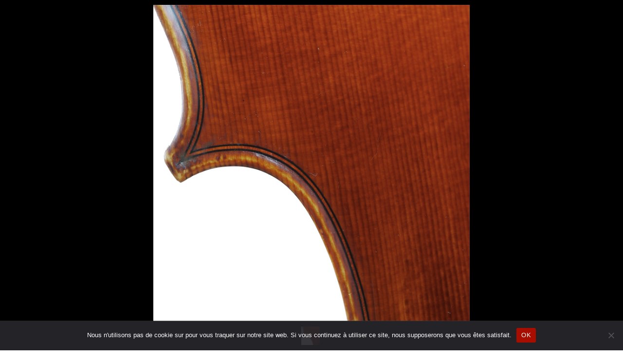

--- FILE ---
content_type: text/html; charset=utf-8
request_url: https://www.google.com/recaptcha/api2/anchor?ar=1&k=6Lcd_aEUAAAAAJPeoYO9PV-pAWk1IXmQLlLKTFD8&co=aHR0cHM6Ly93d3cudm9sdXRlLmNoOjQ0Mw..&hl=en&v=PoyoqOPhxBO7pBk68S4YbpHZ&size=invisible&anchor-ms=20000&execute-ms=30000&cb=9jbgre9zumfe
body_size: 48756
content:
<!DOCTYPE HTML><html dir="ltr" lang="en"><head><meta http-equiv="Content-Type" content="text/html; charset=UTF-8">
<meta http-equiv="X-UA-Compatible" content="IE=edge">
<title>reCAPTCHA</title>
<style type="text/css">
/* cyrillic-ext */
@font-face {
  font-family: 'Roboto';
  font-style: normal;
  font-weight: 400;
  font-stretch: 100%;
  src: url(//fonts.gstatic.com/s/roboto/v48/KFO7CnqEu92Fr1ME7kSn66aGLdTylUAMa3GUBHMdazTgWw.woff2) format('woff2');
  unicode-range: U+0460-052F, U+1C80-1C8A, U+20B4, U+2DE0-2DFF, U+A640-A69F, U+FE2E-FE2F;
}
/* cyrillic */
@font-face {
  font-family: 'Roboto';
  font-style: normal;
  font-weight: 400;
  font-stretch: 100%;
  src: url(//fonts.gstatic.com/s/roboto/v48/KFO7CnqEu92Fr1ME7kSn66aGLdTylUAMa3iUBHMdazTgWw.woff2) format('woff2');
  unicode-range: U+0301, U+0400-045F, U+0490-0491, U+04B0-04B1, U+2116;
}
/* greek-ext */
@font-face {
  font-family: 'Roboto';
  font-style: normal;
  font-weight: 400;
  font-stretch: 100%;
  src: url(//fonts.gstatic.com/s/roboto/v48/KFO7CnqEu92Fr1ME7kSn66aGLdTylUAMa3CUBHMdazTgWw.woff2) format('woff2');
  unicode-range: U+1F00-1FFF;
}
/* greek */
@font-face {
  font-family: 'Roboto';
  font-style: normal;
  font-weight: 400;
  font-stretch: 100%;
  src: url(//fonts.gstatic.com/s/roboto/v48/KFO7CnqEu92Fr1ME7kSn66aGLdTylUAMa3-UBHMdazTgWw.woff2) format('woff2');
  unicode-range: U+0370-0377, U+037A-037F, U+0384-038A, U+038C, U+038E-03A1, U+03A3-03FF;
}
/* math */
@font-face {
  font-family: 'Roboto';
  font-style: normal;
  font-weight: 400;
  font-stretch: 100%;
  src: url(//fonts.gstatic.com/s/roboto/v48/KFO7CnqEu92Fr1ME7kSn66aGLdTylUAMawCUBHMdazTgWw.woff2) format('woff2');
  unicode-range: U+0302-0303, U+0305, U+0307-0308, U+0310, U+0312, U+0315, U+031A, U+0326-0327, U+032C, U+032F-0330, U+0332-0333, U+0338, U+033A, U+0346, U+034D, U+0391-03A1, U+03A3-03A9, U+03B1-03C9, U+03D1, U+03D5-03D6, U+03F0-03F1, U+03F4-03F5, U+2016-2017, U+2034-2038, U+203C, U+2040, U+2043, U+2047, U+2050, U+2057, U+205F, U+2070-2071, U+2074-208E, U+2090-209C, U+20D0-20DC, U+20E1, U+20E5-20EF, U+2100-2112, U+2114-2115, U+2117-2121, U+2123-214F, U+2190, U+2192, U+2194-21AE, U+21B0-21E5, U+21F1-21F2, U+21F4-2211, U+2213-2214, U+2216-22FF, U+2308-230B, U+2310, U+2319, U+231C-2321, U+2336-237A, U+237C, U+2395, U+239B-23B7, U+23D0, U+23DC-23E1, U+2474-2475, U+25AF, U+25B3, U+25B7, U+25BD, U+25C1, U+25CA, U+25CC, U+25FB, U+266D-266F, U+27C0-27FF, U+2900-2AFF, U+2B0E-2B11, U+2B30-2B4C, U+2BFE, U+3030, U+FF5B, U+FF5D, U+1D400-1D7FF, U+1EE00-1EEFF;
}
/* symbols */
@font-face {
  font-family: 'Roboto';
  font-style: normal;
  font-weight: 400;
  font-stretch: 100%;
  src: url(//fonts.gstatic.com/s/roboto/v48/KFO7CnqEu92Fr1ME7kSn66aGLdTylUAMaxKUBHMdazTgWw.woff2) format('woff2');
  unicode-range: U+0001-000C, U+000E-001F, U+007F-009F, U+20DD-20E0, U+20E2-20E4, U+2150-218F, U+2190, U+2192, U+2194-2199, U+21AF, U+21E6-21F0, U+21F3, U+2218-2219, U+2299, U+22C4-22C6, U+2300-243F, U+2440-244A, U+2460-24FF, U+25A0-27BF, U+2800-28FF, U+2921-2922, U+2981, U+29BF, U+29EB, U+2B00-2BFF, U+4DC0-4DFF, U+FFF9-FFFB, U+10140-1018E, U+10190-1019C, U+101A0, U+101D0-101FD, U+102E0-102FB, U+10E60-10E7E, U+1D2C0-1D2D3, U+1D2E0-1D37F, U+1F000-1F0FF, U+1F100-1F1AD, U+1F1E6-1F1FF, U+1F30D-1F30F, U+1F315, U+1F31C, U+1F31E, U+1F320-1F32C, U+1F336, U+1F378, U+1F37D, U+1F382, U+1F393-1F39F, U+1F3A7-1F3A8, U+1F3AC-1F3AF, U+1F3C2, U+1F3C4-1F3C6, U+1F3CA-1F3CE, U+1F3D4-1F3E0, U+1F3ED, U+1F3F1-1F3F3, U+1F3F5-1F3F7, U+1F408, U+1F415, U+1F41F, U+1F426, U+1F43F, U+1F441-1F442, U+1F444, U+1F446-1F449, U+1F44C-1F44E, U+1F453, U+1F46A, U+1F47D, U+1F4A3, U+1F4B0, U+1F4B3, U+1F4B9, U+1F4BB, U+1F4BF, U+1F4C8-1F4CB, U+1F4D6, U+1F4DA, U+1F4DF, U+1F4E3-1F4E6, U+1F4EA-1F4ED, U+1F4F7, U+1F4F9-1F4FB, U+1F4FD-1F4FE, U+1F503, U+1F507-1F50B, U+1F50D, U+1F512-1F513, U+1F53E-1F54A, U+1F54F-1F5FA, U+1F610, U+1F650-1F67F, U+1F687, U+1F68D, U+1F691, U+1F694, U+1F698, U+1F6AD, U+1F6B2, U+1F6B9-1F6BA, U+1F6BC, U+1F6C6-1F6CF, U+1F6D3-1F6D7, U+1F6E0-1F6EA, U+1F6F0-1F6F3, U+1F6F7-1F6FC, U+1F700-1F7FF, U+1F800-1F80B, U+1F810-1F847, U+1F850-1F859, U+1F860-1F887, U+1F890-1F8AD, U+1F8B0-1F8BB, U+1F8C0-1F8C1, U+1F900-1F90B, U+1F93B, U+1F946, U+1F984, U+1F996, U+1F9E9, U+1FA00-1FA6F, U+1FA70-1FA7C, U+1FA80-1FA89, U+1FA8F-1FAC6, U+1FACE-1FADC, U+1FADF-1FAE9, U+1FAF0-1FAF8, U+1FB00-1FBFF;
}
/* vietnamese */
@font-face {
  font-family: 'Roboto';
  font-style: normal;
  font-weight: 400;
  font-stretch: 100%;
  src: url(//fonts.gstatic.com/s/roboto/v48/KFO7CnqEu92Fr1ME7kSn66aGLdTylUAMa3OUBHMdazTgWw.woff2) format('woff2');
  unicode-range: U+0102-0103, U+0110-0111, U+0128-0129, U+0168-0169, U+01A0-01A1, U+01AF-01B0, U+0300-0301, U+0303-0304, U+0308-0309, U+0323, U+0329, U+1EA0-1EF9, U+20AB;
}
/* latin-ext */
@font-face {
  font-family: 'Roboto';
  font-style: normal;
  font-weight: 400;
  font-stretch: 100%;
  src: url(//fonts.gstatic.com/s/roboto/v48/KFO7CnqEu92Fr1ME7kSn66aGLdTylUAMa3KUBHMdazTgWw.woff2) format('woff2');
  unicode-range: U+0100-02BA, U+02BD-02C5, U+02C7-02CC, U+02CE-02D7, U+02DD-02FF, U+0304, U+0308, U+0329, U+1D00-1DBF, U+1E00-1E9F, U+1EF2-1EFF, U+2020, U+20A0-20AB, U+20AD-20C0, U+2113, U+2C60-2C7F, U+A720-A7FF;
}
/* latin */
@font-face {
  font-family: 'Roboto';
  font-style: normal;
  font-weight: 400;
  font-stretch: 100%;
  src: url(//fonts.gstatic.com/s/roboto/v48/KFO7CnqEu92Fr1ME7kSn66aGLdTylUAMa3yUBHMdazQ.woff2) format('woff2');
  unicode-range: U+0000-00FF, U+0131, U+0152-0153, U+02BB-02BC, U+02C6, U+02DA, U+02DC, U+0304, U+0308, U+0329, U+2000-206F, U+20AC, U+2122, U+2191, U+2193, U+2212, U+2215, U+FEFF, U+FFFD;
}
/* cyrillic-ext */
@font-face {
  font-family: 'Roboto';
  font-style: normal;
  font-weight: 500;
  font-stretch: 100%;
  src: url(//fonts.gstatic.com/s/roboto/v48/KFO7CnqEu92Fr1ME7kSn66aGLdTylUAMa3GUBHMdazTgWw.woff2) format('woff2');
  unicode-range: U+0460-052F, U+1C80-1C8A, U+20B4, U+2DE0-2DFF, U+A640-A69F, U+FE2E-FE2F;
}
/* cyrillic */
@font-face {
  font-family: 'Roboto';
  font-style: normal;
  font-weight: 500;
  font-stretch: 100%;
  src: url(//fonts.gstatic.com/s/roboto/v48/KFO7CnqEu92Fr1ME7kSn66aGLdTylUAMa3iUBHMdazTgWw.woff2) format('woff2');
  unicode-range: U+0301, U+0400-045F, U+0490-0491, U+04B0-04B1, U+2116;
}
/* greek-ext */
@font-face {
  font-family: 'Roboto';
  font-style: normal;
  font-weight: 500;
  font-stretch: 100%;
  src: url(//fonts.gstatic.com/s/roboto/v48/KFO7CnqEu92Fr1ME7kSn66aGLdTylUAMa3CUBHMdazTgWw.woff2) format('woff2');
  unicode-range: U+1F00-1FFF;
}
/* greek */
@font-face {
  font-family: 'Roboto';
  font-style: normal;
  font-weight: 500;
  font-stretch: 100%;
  src: url(//fonts.gstatic.com/s/roboto/v48/KFO7CnqEu92Fr1ME7kSn66aGLdTylUAMa3-UBHMdazTgWw.woff2) format('woff2');
  unicode-range: U+0370-0377, U+037A-037F, U+0384-038A, U+038C, U+038E-03A1, U+03A3-03FF;
}
/* math */
@font-face {
  font-family: 'Roboto';
  font-style: normal;
  font-weight: 500;
  font-stretch: 100%;
  src: url(//fonts.gstatic.com/s/roboto/v48/KFO7CnqEu92Fr1ME7kSn66aGLdTylUAMawCUBHMdazTgWw.woff2) format('woff2');
  unicode-range: U+0302-0303, U+0305, U+0307-0308, U+0310, U+0312, U+0315, U+031A, U+0326-0327, U+032C, U+032F-0330, U+0332-0333, U+0338, U+033A, U+0346, U+034D, U+0391-03A1, U+03A3-03A9, U+03B1-03C9, U+03D1, U+03D5-03D6, U+03F0-03F1, U+03F4-03F5, U+2016-2017, U+2034-2038, U+203C, U+2040, U+2043, U+2047, U+2050, U+2057, U+205F, U+2070-2071, U+2074-208E, U+2090-209C, U+20D0-20DC, U+20E1, U+20E5-20EF, U+2100-2112, U+2114-2115, U+2117-2121, U+2123-214F, U+2190, U+2192, U+2194-21AE, U+21B0-21E5, U+21F1-21F2, U+21F4-2211, U+2213-2214, U+2216-22FF, U+2308-230B, U+2310, U+2319, U+231C-2321, U+2336-237A, U+237C, U+2395, U+239B-23B7, U+23D0, U+23DC-23E1, U+2474-2475, U+25AF, U+25B3, U+25B7, U+25BD, U+25C1, U+25CA, U+25CC, U+25FB, U+266D-266F, U+27C0-27FF, U+2900-2AFF, U+2B0E-2B11, U+2B30-2B4C, U+2BFE, U+3030, U+FF5B, U+FF5D, U+1D400-1D7FF, U+1EE00-1EEFF;
}
/* symbols */
@font-face {
  font-family: 'Roboto';
  font-style: normal;
  font-weight: 500;
  font-stretch: 100%;
  src: url(//fonts.gstatic.com/s/roboto/v48/KFO7CnqEu92Fr1ME7kSn66aGLdTylUAMaxKUBHMdazTgWw.woff2) format('woff2');
  unicode-range: U+0001-000C, U+000E-001F, U+007F-009F, U+20DD-20E0, U+20E2-20E4, U+2150-218F, U+2190, U+2192, U+2194-2199, U+21AF, U+21E6-21F0, U+21F3, U+2218-2219, U+2299, U+22C4-22C6, U+2300-243F, U+2440-244A, U+2460-24FF, U+25A0-27BF, U+2800-28FF, U+2921-2922, U+2981, U+29BF, U+29EB, U+2B00-2BFF, U+4DC0-4DFF, U+FFF9-FFFB, U+10140-1018E, U+10190-1019C, U+101A0, U+101D0-101FD, U+102E0-102FB, U+10E60-10E7E, U+1D2C0-1D2D3, U+1D2E0-1D37F, U+1F000-1F0FF, U+1F100-1F1AD, U+1F1E6-1F1FF, U+1F30D-1F30F, U+1F315, U+1F31C, U+1F31E, U+1F320-1F32C, U+1F336, U+1F378, U+1F37D, U+1F382, U+1F393-1F39F, U+1F3A7-1F3A8, U+1F3AC-1F3AF, U+1F3C2, U+1F3C4-1F3C6, U+1F3CA-1F3CE, U+1F3D4-1F3E0, U+1F3ED, U+1F3F1-1F3F3, U+1F3F5-1F3F7, U+1F408, U+1F415, U+1F41F, U+1F426, U+1F43F, U+1F441-1F442, U+1F444, U+1F446-1F449, U+1F44C-1F44E, U+1F453, U+1F46A, U+1F47D, U+1F4A3, U+1F4B0, U+1F4B3, U+1F4B9, U+1F4BB, U+1F4BF, U+1F4C8-1F4CB, U+1F4D6, U+1F4DA, U+1F4DF, U+1F4E3-1F4E6, U+1F4EA-1F4ED, U+1F4F7, U+1F4F9-1F4FB, U+1F4FD-1F4FE, U+1F503, U+1F507-1F50B, U+1F50D, U+1F512-1F513, U+1F53E-1F54A, U+1F54F-1F5FA, U+1F610, U+1F650-1F67F, U+1F687, U+1F68D, U+1F691, U+1F694, U+1F698, U+1F6AD, U+1F6B2, U+1F6B9-1F6BA, U+1F6BC, U+1F6C6-1F6CF, U+1F6D3-1F6D7, U+1F6E0-1F6EA, U+1F6F0-1F6F3, U+1F6F7-1F6FC, U+1F700-1F7FF, U+1F800-1F80B, U+1F810-1F847, U+1F850-1F859, U+1F860-1F887, U+1F890-1F8AD, U+1F8B0-1F8BB, U+1F8C0-1F8C1, U+1F900-1F90B, U+1F93B, U+1F946, U+1F984, U+1F996, U+1F9E9, U+1FA00-1FA6F, U+1FA70-1FA7C, U+1FA80-1FA89, U+1FA8F-1FAC6, U+1FACE-1FADC, U+1FADF-1FAE9, U+1FAF0-1FAF8, U+1FB00-1FBFF;
}
/* vietnamese */
@font-face {
  font-family: 'Roboto';
  font-style: normal;
  font-weight: 500;
  font-stretch: 100%;
  src: url(//fonts.gstatic.com/s/roboto/v48/KFO7CnqEu92Fr1ME7kSn66aGLdTylUAMa3OUBHMdazTgWw.woff2) format('woff2');
  unicode-range: U+0102-0103, U+0110-0111, U+0128-0129, U+0168-0169, U+01A0-01A1, U+01AF-01B0, U+0300-0301, U+0303-0304, U+0308-0309, U+0323, U+0329, U+1EA0-1EF9, U+20AB;
}
/* latin-ext */
@font-face {
  font-family: 'Roboto';
  font-style: normal;
  font-weight: 500;
  font-stretch: 100%;
  src: url(//fonts.gstatic.com/s/roboto/v48/KFO7CnqEu92Fr1ME7kSn66aGLdTylUAMa3KUBHMdazTgWw.woff2) format('woff2');
  unicode-range: U+0100-02BA, U+02BD-02C5, U+02C7-02CC, U+02CE-02D7, U+02DD-02FF, U+0304, U+0308, U+0329, U+1D00-1DBF, U+1E00-1E9F, U+1EF2-1EFF, U+2020, U+20A0-20AB, U+20AD-20C0, U+2113, U+2C60-2C7F, U+A720-A7FF;
}
/* latin */
@font-face {
  font-family: 'Roboto';
  font-style: normal;
  font-weight: 500;
  font-stretch: 100%;
  src: url(//fonts.gstatic.com/s/roboto/v48/KFO7CnqEu92Fr1ME7kSn66aGLdTylUAMa3yUBHMdazQ.woff2) format('woff2');
  unicode-range: U+0000-00FF, U+0131, U+0152-0153, U+02BB-02BC, U+02C6, U+02DA, U+02DC, U+0304, U+0308, U+0329, U+2000-206F, U+20AC, U+2122, U+2191, U+2193, U+2212, U+2215, U+FEFF, U+FFFD;
}
/* cyrillic-ext */
@font-face {
  font-family: 'Roboto';
  font-style: normal;
  font-weight: 900;
  font-stretch: 100%;
  src: url(//fonts.gstatic.com/s/roboto/v48/KFO7CnqEu92Fr1ME7kSn66aGLdTylUAMa3GUBHMdazTgWw.woff2) format('woff2');
  unicode-range: U+0460-052F, U+1C80-1C8A, U+20B4, U+2DE0-2DFF, U+A640-A69F, U+FE2E-FE2F;
}
/* cyrillic */
@font-face {
  font-family: 'Roboto';
  font-style: normal;
  font-weight: 900;
  font-stretch: 100%;
  src: url(//fonts.gstatic.com/s/roboto/v48/KFO7CnqEu92Fr1ME7kSn66aGLdTylUAMa3iUBHMdazTgWw.woff2) format('woff2');
  unicode-range: U+0301, U+0400-045F, U+0490-0491, U+04B0-04B1, U+2116;
}
/* greek-ext */
@font-face {
  font-family: 'Roboto';
  font-style: normal;
  font-weight: 900;
  font-stretch: 100%;
  src: url(//fonts.gstatic.com/s/roboto/v48/KFO7CnqEu92Fr1ME7kSn66aGLdTylUAMa3CUBHMdazTgWw.woff2) format('woff2');
  unicode-range: U+1F00-1FFF;
}
/* greek */
@font-face {
  font-family: 'Roboto';
  font-style: normal;
  font-weight: 900;
  font-stretch: 100%;
  src: url(//fonts.gstatic.com/s/roboto/v48/KFO7CnqEu92Fr1ME7kSn66aGLdTylUAMa3-UBHMdazTgWw.woff2) format('woff2');
  unicode-range: U+0370-0377, U+037A-037F, U+0384-038A, U+038C, U+038E-03A1, U+03A3-03FF;
}
/* math */
@font-face {
  font-family: 'Roboto';
  font-style: normal;
  font-weight: 900;
  font-stretch: 100%;
  src: url(//fonts.gstatic.com/s/roboto/v48/KFO7CnqEu92Fr1ME7kSn66aGLdTylUAMawCUBHMdazTgWw.woff2) format('woff2');
  unicode-range: U+0302-0303, U+0305, U+0307-0308, U+0310, U+0312, U+0315, U+031A, U+0326-0327, U+032C, U+032F-0330, U+0332-0333, U+0338, U+033A, U+0346, U+034D, U+0391-03A1, U+03A3-03A9, U+03B1-03C9, U+03D1, U+03D5-03D6, U+03F0-03F1, U+03F4-03F5, U+2016-2017, U+2034-2038, U+203C, U+2040, U+2043, U+2047, U+2050, U+2057, U+205F, U+2070-2071, U+2074-208E, U+2090-209C, U+20D0-20DC, U+20E1, U+20E5-20EF, U+2100-2112, U+2114-2115, U+2117-2121, U+2123-214F, U+2190, U+2192, U+2194-21AE, U+21B0-21E5, U+21F1-21F2, U+21F4-2211, U+2213-2214, U+2216-22FF, U+2308-230B, U+2310, U+2319, U+231C-2321, U+2336-237A, U+237C, U+2395, U+239B-23B7, U+23D0, U+23DC-23E1, U+2474-2475, U+25AF, U+25B3, U+25B7, U+25BD, U+25C1, U+25CA, U+25CC, U+25FB, U+266D-266F, U+27C0-27FF, U+2900-2AFF, U+2B0E-2B11, U+2B30-2B4C, U+2BFE, U+3030, U+FF5B, U+FF5D, U+1D400-1D7FF, U+1EE00-1EEFF;
}
/* symbols */
@font-face {
  font-family: 'Roboto';
  font-style: normal;
  font-weight: 900;
  font-stretch: 100%;
  src: url(//fonts.gstatic.com/s/roboto/v48/KFO7CnqEu92Fr1ME7kSn66aGLdTylUAMaxKUBHMdazTgWw.woff2) format('woff2');
  unicode-range: U+0001-000C, U+000E-001F, U+007F-009F, U+20DD-20E0, U+20E2-20E4, U+2150-218F, U+2190, U+2192, U+2194-2199, U+21AF, U+21E6-21F0, U+21F3, U+2218-2219, U+2299, U+22C4-22C6, U+2300-243F, U+2440-244A, U+2460-24FF, U+25A0-27BF, U+2800-28FF, U+2921-2922, U+2981, U+29BF, U+29EB, U+2B00-2BFF, U+4DC0-4DFF, U+FFF9-FFFB, U+10140-1018E, U+10190-1019C, U+101A0, U+101D0-101FD, U+102E0-102FB, U+10E60-10E7E, U+1D2C0-1D2D3, U+1D2E0-1D37F, U+1F000-1F0FF, U+1F100-1F1AD, U+1F1E6-1F1FF, U+1F30D-1F30F, U+1F315, U+1F31C, U+1F31E, U+1F320-1F32C, U+1F336, U+1F378, U+1F37D, U+1F382, U+1F393-1F39F, U+1F3A7-1F3A8, U+1F3AC-1F3AF, U+1F3C2, U+1F3C4-1F3C6, U+1F3CA-1F3CE, U+1F3D4-1F3E0, U+1F3ED, U+1F3F1-1F3F3, U+1F3F5-1F3F7, U+1F408, U+1F415, U+1F41F, U+1F426, U+1F43F, U+1F441-1F442, U+1F444, U+1F446-1F449, U+1F44C-1F44E, U+1F453, U+1F46A, U+1F47D, U+1F4A3, U+1F4B0, U+1F4B3, U+1F4B9, U+1F4BB, U+1F4BF, U+1F4C8-1F4CB, U+1F4D6, U+1F4DA, U+1F4DF, U+1F4E3-1F4E6, U+1F4EA-1F4ED, U+1F4F7, U+1F4F9-1F4FB, U+1F4FD-1F4FE, U+1F503, U+1F507-1F50B, U+1F50D, U+1F512-1F513, U+1F53E-1F54A, U+1F54F-1F5FA, U+1F610, U+1F650-1F67F, U+1F687, U+1F68D, U+1F691, U+1F694, U+1F698, U+1F6AD, U+1F6B2, U+1F6B9-1F6BA, U+1F6BC, U+1F6C6-1F6CF, U+1F6D3-1F6D7, U+1F6E0-1F6EA, U+1F6F0-1F6F3, U+1F6F7-1F6FC, U+1F700-1F7FF, U+1F800-1F80B, U+1F810-1F847, U+1F850-1F859, U+1F860-1F887, U+1F890-1F8AD, U+1F8B0-1F8BB, U+1F8C0-1F8C1, U+1F900-1F90B, U+1F93B, U+1F946, U+1F984, U+1F996, U+1F9E9, U+1FA00-1FA6F, U+1FA70-1FA7C, U+1FA80-1FA89, U+1FA8F-1FAC6, U+1FACE-1FADC, U+1FADF-1FAE9, U+1FAF0-1FAF8, U+1FB00-1FBFF;
}
/* vietnamese */
@font-face {
  font-family: 'Roboto';
  font-style: normal;
  font-weight: 900;
  font-stretch: 100%;
  src: url(//fonts.gstatic.com/s/roboto/v48/KFO7CnqEu92Fr1ME7kSn66aGLdTylUAMa3OUBHMdazTgWw.woff2) format('woff2');
  unicode-range: U+0102-0103, U+0110-0111, U+0128-0129, U+0168-0169, U+01A0-01A1, U+01AF-01B0, U+0300-0301, U+0303-0304, U+0308-0309, U+0323, U+0329, U+1EA0-1EF9, U+20AB;
}
/* latin-ext */
@font-face {
  font-family: 'Roboto';
  font-style: normal;
  font-weight: 900;
  font-stretch: 100%;
  src: url(//fonts.gstatic.com/s/roboto/v48/KFO7CnqEu92Fr1ME7kSn66aGLdTylUAMa3KUBHMdazTgWw.woff2) format('woff2');
  unicode-range: U+0100-02BA, U+02BD-02C5, U+02C7-02CC, U+02CE-02D7, U+02DD-02FF, U+0304, U+0308, U+0329, U+1D00-1DBF, U+1E00-1E9F, U+1EF2-1EFF, U+2020, U+20A0-20AB, U+20AD-20C0, U+2113, U+2C60-2C7F, U+A720-A7FF;
}
/* latin */
@font-face {
  font-family: 'Roboto';
  font-style: normal;
  font-weight: 900;
  font-stretch: 100%;
  src: url(//fonts.gstatic.com/s/roboto/v48/KFO7CnqEu92Fr1ME7kSn66aGLdTylUAMa3yUBHMdazQ.woff2) format('woff2');
  unicode-range: U+0000-00FF, U+0131, U+0152-0153, U+02BB-02BC, U+02C6, U+02DA, U+02DC, U+0304, U+0308, U+0329, U+2000-206F, U+20AC, U+2122, U+2191, U+2193, U+2212, U+2215, U+FEFF, U+FFFD;
}

</style>
<link rel="stylesheet" type="text/css" href="https://www.gstatic.com/recaptcha/releases/PoyoqOPhxBO7pBk68S4YbpHZ/styles__ltr.css">
<script nonce="0RoAYUckUYXdyIWJvJA1-A" type="text/javascript">window['__recaptcha_api'] = 'https://www.google.com/recaptcha/api2/';</script>
<script type="text/javascript" src="https://www.gstatic.com/recaptcha/releases/PoyoqOPhxBO7pBk68S4YbpHZ/recaptcha__en.js" nonce="0RoAYUckUYXdyIWJvJA1-A">
      
    </script></head>
<body><div id="rc-anchor-alert" class="rc-anchor-alert"></div>
<input type="hidden" id="recaptcha-token" value="[base64]">
<script type="text/javascript" nonce="0RoAYUckUYXdyIWJvJA1-A">
      recaptcha.anchor.Main.init("[\x22ainput\x22,[\x22bgdata\x22,\x22\x22,\[base64]/[base64]/[base64]/ZyhXLGgpOnEoW04sMjEsbF0sVywwKSxoKSxmYWxzZSxmYWxzZSl9Y2F0Y2goayl7RygzNTgsVyk/[base64]/[base64]/[base64]/[base64]/[base64]/[base64]/[base64]/bmV3IEJbT10oRFswXSk6dz09Mj9uZXcgQltPXShEWzBdLERbMV0pOnc9PTM/bmV3IEJbT10oRFswXSxEWzFdLERbMl0pOnc9PTQ/[base64]/[base64]/[base64]/[base64]/[base64]\\u003d\x22,\[base64]\\u003d\\u003d\x22,\x22w7VaAsO/eWLCvFd/w6oiHGREMUzCh8K2woYeU8O7w77Dq8Ohw7BFVwVbKsOsw45Gw4FVGQQaT0/Cs8KYFFHDqsO6w5QnGCjDgMK9wpfCvGPDsgfDl8KIYmnDsg0ZDlbDosOIwpfClcKhaMOLD09WwoE4w6/CvcOSw7PDsSUPZXFoAQ1Fw7JzwpI/w6swRMKEwqtdwqYmwrzCmMODEsKiAC9vcwTDjsO9w6sVEMKDwpsUXsK6woNdGcOVBcOlb8O5DcKWwrrDjxrDtMKNVFpKf8ODw71swr/Cv3dkX8KFwos+JxPCjg45MD8+WT7Ds8K8w7zChk3ClsKFw406w4Ucwq4RB8OPwr8aw6kHw6nDqW5GK8KXw7UEw5kewpzCskEDN2bCu8ODRzMbw5rChMOIwovCpEvDtcKQElodMGoGwrgswr/DtA/[base64]/wqZ9SsKZWcKlwrpYwrXCg8Oew6DDlX7DvMKsYxYRT8KOwo/DlsO5HcOMwrzCoh80w64/[base64]/P0HDqxLCjXvDuMOPwqTDmTgswpjDunvCgAfCucKyK8O7fcK6wrbDpcO/[base64]/ClcOcw5/DmQATwqh6w4LDoMOawpLDuFnCncOdw5ByIhQrLm7CuVplRD/[base64]/DhsOQXxp/VndBw6g0b0/CnUVXw53Cuj4JK37DhcKdRwQsP27CrMOLw7EYw5/DjkjDgG/DrgDCpcO6UnYiOHcBNGgidcK8wqlvcQwvdMOed8OKNcOgw5Yxd1A9aiVBw4TCmsOSQQ4gRRDCkcK2w54Qw6TDnAlsw7xjfRIiDMO4wqEKFsOROHsWwpfDuMKGwo41wo4bwpAKAsOxwofCtMOaJsOrRW1Qw7/[base64]/[base64]/CrW7CqifCqDF7IcKsMcKHBHgTw5M/TsOqwrJ4wqERfsKww5M8w4x8YsOMw4lXI8OWPsOew6w0wrISDMO2wrNMVj1BWERaw6UfKzjDtXpjwovDmAHDjMKWdjvCo8KqwqXDusOSwrY+wqxVeR4SGg93CcObw40QbW0mwo1dS8Kowr/DnMOmRgLDicKvw5h+GR7CghYbwoJbwrBkC8K1wrHCjBM4a8Opw4hqwr7DvXnCs8ODF8O/[base64]/CjsOpLcKoRsKwPWofw7bCvy42ewsxwqzDhyPDqMK0wpLDiHDCvcOpIDjCoMKHK8K8wrXChk1iXsK6d8OeYcKPTsOrw77Cu23Ck8KmR1MEwpRsKcOOODczOcKzC8ORw7TDpsKew6XCgcOgBcKwbRdTw4TCh8KMw55OwrHDkU/DlcOJwrXCqlXClzPCrnh0w6XCq1NowoTCn0nCgTU4wqXDojTDicO8fQLCi8OTwpEuRcOsIT0GJsK8wrNQw4vDnsOuw4DCoUofaMO5w5jDmMOLw7x7wqI3VcK1cEPDrm/Dl8KCwpbCisKlwqtIwrnDpy3CvSbCkMKCw6dlSmdqXnPCs1jCiy3Cr8KLwoLDssKLLsOfdcKpwrEyBsKzwqAew5Y/wrxuwrY0OcKiwp3CimTCpcOadnVdNMK7wr7DtDBgwqtvV8KWG8OofSnDhlFkFWfCuB5Kw5E7W8KyPMKOw6LDv17CmyTDmMO/ecOqw7DDoWHCtVrCmEzCpWhlJcKdw7zCnQ8dw65Zw47DmmlSJisHID5cwoTDtRXCmMKFahLDpMKcYD0hwqQvwr0twrJcwo3CsXcPw4LCmQbDmsOpeWDDqh1Owq3CoBMyCgDCojwlccOEcGjCv34sw7TDkcKrwoM9U3PCuWY/MsKLPsOowqLDuAnDuF7DjcOubMKRw4vCkMOTw7pxRjjDtsK8d8Kww6RCM8OYw5Q8w6rDn8KOPMONw5QHw6tnZsOWa27CosOwwooTw7/CicKsw5HDv8OGFU/[base64]/LX7CoMK5ayYlwpbCnsKyw4MpwpvDvsOXw5NhVQo+w4Qyw5LCq8KVWMOkwoNbYcK6w4hhB8OgwpgXPB7Dh03CqT7Dg8KhD8O3w6TDtAN7w4k0w78bwrl5w5law7dNwr0wwpLCpUTCvz3CvDjCvEJSw45lGsK2wpBNdWRTBwY6w6FbwrABwpfCmXlQT8K/L8K8RcO+wr/[base64]/DvkzCs3jDszbCpMOKDxhBwqtww5rDpcKBw4rDpXDCpMO/w6PCoMO/[base64]/CrMOrWMKfwprCvMOkw5XCgxzDosO8wrpqLcKTIHgVI8OOcl/DiHk1UsK5F8K9wq1dE8ORwqvCrxMDDlg1w5YEwrHDucOWwozCscKWdwEMasKxw6cBw5rCqAQ4QsKiw4fDqcK5RGx4ScOiw69gwq/CqMK1FEbChGLCgcKPw65yw5HDrMKGQsKMOAHDs8OAM03Ck8O4wozCtcKWwrIew5rCnsKdQcKtUMKydVHDq8OrXMKFwrocSAJjw5jDtMOFO0UZO8OYw7w0wpLCocOVAMKiw7c5w7RabEdhw5xRw5hMJDEEw7ADwozDm8KkwqXClMKnJB/[base64]/KcOXwpLDt8ODYH3DoU/DjMKvScK+wpxFwrXDpcOkw4TDvsOpTzHDjMOeL0jDp8Kpw5jCscK6TVrCvcKtL8KkwrQ0wobChMKwVQDCtXVhOsODwoPCrgnChUtxUFHDiMO5bmTCp1LCscOMDgE2MFvCphfCrcKhICbDu3fCtMO4XsOqwoMxw5zDqsKPwq1Ew7PCsi1lwoXDoU/[base64]/d3BMecOCwoTCgQTDp8OwPMOGw59cwqrDtUFmwrXDqcOTwpRkEMKLWMKlwqQww73Dl8K8WsK6MCpdwpIhwpPCscOTEsOiwqXCrMKmwpPCpQgFNsKFw7UXXDt1wo/CjgrDpB7ChMKlWmTCuj3Cj8KPITUUVQEdWMKmw41nwqFmGFDDtHBtwpbCuyRdw7PCixnDnsKQYixAw5kxKVwQw7pCUsOTfsKXw6lCDMOqOn3DrENeLxnCl8OJC8KQbn85dSvDgMO7HkDCglzCjkrDtnwTwrPDo8OyJMO9w5PDn8Kyw4zDkFc5w4LCtjDDtg/CjxtYw5Ejw7LDh8ODwpjDncO+ScKow5TDgsOXwpfDgUNcQ0rDqMOeacKSwplRemFUw4JDFkHDhcOIw6nChsKIN1/Cuz/DnHLCgMOhwq4AazDDncOSwq9Sw57Djh8lLsKtw7Y5LB7DqntBwqnCncOgO8KKUsK6w4gFEcOpw7/Dr8Oiw7dpasK0w4HDnhltGMK6wqfDkHLDi8KSE1NsesKbCsKzw5NpJsKswoUxeUUlw5MDwqE5woXCoQjDtMK/FCg6w5oZw7Nbwp1Bw6ZbPsKcSsKmTcOMwo8mw58cwrbDu2p/[base64]/[base64]/SSvCrRzDhcKCEcOAw7p7En7DqSrCm2lgw6DDvgbCi8OgwpdTGhotGSBaKV09PsO9wog8QSzCkMOTw6PDicONw7fDkWTDo8KJw6DDhsOGw68iQnPCvU8jw4XDjcO8VsOlwr7Dgh7ChEE1w5UBwoRMUsO/wrHCscOVZxNXBBLDgmdSwpbDsMKIw754ZV/[base64]/[base64]/ChcK8w5xVT8KMLCsbOQhhPMOrdCUaAMOabsO7FX9DYcK2w5/Co8O0wp7CgsKKaUrDtcKmwpvCnwE/w7V/wqjDjRnDlljDgMOowo/CiEQeGU5TwopIAg/DvVHCsjJ6K3RHE8KTXMKOw5TCp2MIITPCnMKqw57DnXbDtMKfw4TCsBlKw6p2WMOTFiNVdMOaWsKnw7rCvSPCk34GK2PCvsKQOjwECmVcwpLDpMOlHsKTwpMow55WEFl/I8ObSsKDwrHDjsKbbMOWwoEMwpfCpBvDj8OUwovDqQETwqQTw6bDnMOvMEYgRMOJMMKzLMOHwoF5wqwnLTbChSgRUcKqw5wAwp7DrDDCpC/DsSLCkMO+wqXCqcO8Sz80ScONw4rDtMKywo/DvMOaD2LClArCgcOwfcKIw65SwqfDmcOjwqBdw4h9VzQuw43CvcKNL8Oiw40bwq7Ck33DlDDCqMOsw4TDhcO4SsKEwrAewrbCrcKvw4phw4LCuxbDg0vDp2wQw7fCizXCv2V1bMKUaMODw7Jrw5/DmcOoQ8KcCUB9bsO5w7/DuMO6w7DDksKcw5XCnMOaO8KHQwnCj0nDqcOewrPCpMOzw4/CisKTLcOPw4AsWFphMwDCucOSH8O1wp9Ew5Mvw7zDr8Kww6wbwqTDgMK+DMOKw4Vkw5w8F8O4ch/ComrDgXFQw6zCs8K6FnrCrl8KK0nCmsKMMsOwwpdCw47DlMOyJDN1I8OYGlhiV8ORWn3DvX9yw6vCqU9KwqTCmg/CrSdGwqMJwqjCoMOYwpbClQwQcsO+R8KydyUGACfDq03CucOywpHDqWxow5LDicKBXcKANsOrAcKdwqvCo13Dl8Oew6Fow4JuwrXCkSXCvyYLFcOyw5rDosKjwqMuTsOMwo7CjMOsEDXDoQTDkCbDg388dA3Dp8OfwpJJCH/DgX1ZH3IEwq1Dw5vCqSZ1TsOFw4xBdMKaRCYww7EAb8KLw6k6wqkLYnRBXMOCwrJBdBzDr8K8BMOKwrktHcOTwqQPalrDrFzCkDvDhizDhXVuw5AtX8O7wrIWw6IbQGvCkMKECcKzw6/[base64]/[base64]/[base64]/Dn3Bdw6kQFcKmT07Du8Oyw4NDQsO4HnjCkicgw5XDk8OHdcKDwopFFMOEwpUAI8OqwrUvVcK/[base64]/Dnk5awoF9wrdpDMOpw4HCkMO6PQHCosOWwqJcPMO4wprCl8KyFMORwohkdD7Do3c8w7HCoR/[base64]/acOIw67CiztfI8KAwr4gNMOUwppGw5hCehQtw7/[base64]/Y8KeNBnCjhw6KcKJN8OmwqTCmhdsNsO+wq5wRgPCv8OdwqXDncOzNUBtwpvCim3DkzUGw6I7w718wrHCoDM1w6UAwqlvw4fCqsKQw4EcUVFRNnt3WCDCuWPCk8O/wq9gw5xJIMOuwqxLVxVjw5kKw7LDnsO2wpp3LVnDmMK+A8OrQcKiw4bCrMKmBmHCrz92IsOAOcKawofCoD1zcRgFQMOOXcK5FcKkwoJowrbCiMOeBArCpcKjwpVkwqkTw4/Cqk4gw7URfiQyw5nChHooIEQ4w77DglAya1LDmMO2YjDDv8Oew5Y+w65NWcObciJJZsOAPFh5w6kmwrspwr3CkcOGwoMFGw50wop0EsOmwp7CoGNMEDR/w6kZJy7Cq8KYwq9bwqonwqHCp8Kzw6Qpw4VTwrrCtsKOw6DCrE3DlsKNTQU2K2Zpwop+wrpNZcOWw6jDolsbHjzDpcKQwp5hwpc3SsKcwrxrW17CpANbwq0lwp7CgA3DgyE7w6nDvXHCgRnCrcOYw6YCbQMIw5VIH8KYU8K/w7HCsnzCtTvCgxHDq8KvworDpcKtI8KwUcOxw7xNwqUbEHMTZMOACcOewpYTcQlJGG0LNMKGDnF0cw3Ch8KDwpk4wosECUvDpcOFYsOpM8Kmw7/[base64]/DuAt1wqU7w5DCjWfCk8O9w7c+LiY9N8Ojw7rCn1J3w7PDqMKeUELCmcObF8Krw7QDwq3CszkLTRR1Pl/Crh8mBMKJwqUfw4ROwpF2wqjCusOnw6xWUg4cQMKZwpESccK/IsOyFgHCpVwkw5LDhmrCgMKxCWfDgcOfw53CmB4+w4nCpcK3CcKhwqjDtEBbMhvChMOQwrjCi8K0JTBmZhMSUcKCwp7ClMKLw4LCtW/[base64]/DnGkmw4vCmTI/M8OTwo9xw7TDhsOQw67Ch8KgEsKpw6LDv3opw59zw4xMJMKCEsK0w4U0UsOvwpU4wog9X8OKwpIEEyzCl8Oywr4/wpgWRMKlPcOwwovCkMO+ZRFhVA/CtwXCuwbDssKlfMO/wp7DrMO6MANcPx3DgVkTEShuNMKmw74ewo8UREUlPsO0wqE2B8Ozwo5US8OJw59jw5XCqjzCoi5TCMKuwqrCnMKww5DDi8OJw4zDisK6w7HCr8Kbw4JIw6dhIMO2bMOQw6B/w7rCvilSNWk5b8O0ExItYsKrET3DrB5BC0giwq/CtMOMw5jCiMKORsOrdsKCXHJgw4d+wrzCqQk8fcKuV1zDoFbCjsKvfUTDtcKPasO/[base64]/CmDNqwrfCgnw7N13Ch8OIQXpPSSFAwoQEw5spOsOMS8OlbCVeRgLCssKvJSQhwrInw5NGKsKfTnE6wrjDvQJxwrjCvSNaw6zCocOWS1ABQVRBeR8ww5/CtsK7w6gbwoHDsVLCnMO/FMOBAGvDvcK4PsKOw4HCjjHChcO0a8OrEW3CtGPCt8OMCz3CghTDvsKSXsKFKUw3PXNhHVrDn8Kgw64owo1cMBxrw7/DncKbw4nDtcKSw6TCjSh/[base64]/[base64]/CiXLDjwLCrMKtDUrCpcOXK8OUwplKDhdtM1LDucOBGRjDrGkAIg1+LXzChU/Dg8OyL8OHB8OQd1vDoGvChSHCsAhKwpgJGsO7YMORwqLCsk4XTlTCgMKIKyV3w4NcwoQkw5sQQAguwpIqalrDoSHCrUBGwrrCnMKPwoRfw7DDo8OieFIIScKTVMOuwrhgbcOpw59+JUMnw4rCp3EhSsO2RsK/[base64]/CgcOzw6QMFGFkwqRCwr3DmhDDqMOkwoTDoUIiCyYhUVNPw4p3w6xmw4YCF8KLW8OJasKUXFQeCi/[base64]/CoMKnw4rCgV3CtsKnw75sQzfDjXPCr8OkV8Oww6zCjFJuw6/DiRguwrDDqXDDlBdkfcK5wo8Mw4gTw5jCpcOXw5TCuyBeezPDtcOjZ0JvR8KFw7MLFm/[base64]/Dg0/DvzrCtsOPwoXDkyzDocOwfwXDtkhjwq0jLsOTJFrCu1fCpGp6FsOmBDDCjxFqw63CtgYVw73Clw/[base64]/DvzfCqT/DjWLCj8OhwrU2w7FAw4TCqCFQFmAIw7BlSh3DqStaSQvCrUvCsGZpGBwXKlnCpMOkCMOSacODw6HCtifDi8K7IsOYw5tnUMOXYn3CmsKONX9hGcOJKnDDpcO0fz3Ci8O/w5/DjcO/[base64]/CscKOwrjCjcKeFMKzw5R8NsOoS8OjHMO0FMK4w7g6w5wHw6TDqsK8wr9hNcKkwrvDp2RePMKpw7Vhw5Qvw6NFwq9dXsOVVcO+D8Ozck80dEZkWn7DoCbDpMKJF8OYwoBacgAXCsO1wpbDuB7Dt1lvBMKKw5TDmcOFwoXDq8KdOcK/w5XDrQPDp8O+wqjCvzUUe8Omw5NPwrgWwot0wpEJwp50woVwJV9GGcKJGcKXw59UQsKJwoXDuMK8w4HDv8K9AcKedAHDu8Kycy1SBcOiYBzDg8K+fcOzMCB8FMOmPWcXwpjCvz4BUMOnw5YUw5DCpMKVwo7Ct8K4w6jCsD/CoAbDi8KrPjkqfC0jwojCjE7DiB/Cpg/CtMKJw7QxwqgAw656cmIJcjTDpng0w7Auw6ROwoTDkAHDlnPDg8KUTn1ow5LDgsOcw7nCoA3CmsK4dMO0woBOwpsTAS9qQMOrw7XDvcO1w5nCjsK8G8KEdw/CsgYEwrHCtMOhFMO5wrpAwrxyZcOnw516GVjCvcO9wq9ZVcKWEjzCpcOSVyENRHgYHTzCu2d0K0vDqsK4JBN0J8OvCcKvw7LChnTDq8Oow4s1w5nCvTDCiMKrUUzCi8OcWcK1VHnDnUDDuBJpwqpSwokHwqnCjz/CjcKpWXvCl8ORAhDCvQ/[base64]/[base64]/wqhgw7nDnMOYD1HDpHNQwofClsKOACTDgTDCiMOdbMOWDjLDnsKWWcOXIwwwwqwrMMO5dWZlwqIQews/[base64]/DlsOkT8KBw5gsw7dZOsKjwrfDkQPDgid5w40PecOKWMOuw6fCj1Abw7lZeCzDvcO/w6zDl2HDlcO2w6J1w6wQUXvCinE9XWvClDfCmMKJGcO3A8KhwoHCgcOSw4F2LsOgwrxIJWDDpsK9ACHCiRNkHWbDpsOew6XDqsOyw71ewobCr8Khw5tdw7hPw4Apw4zCqAxyw6M/[base64]/CgUjDtsO4SsKYw5zCiMK4LEZ/wqvCoH3DlDbDrXJFc8OmczFdCMKswp3Ch8KiegLCgCTDkzbCgcKuw7pSwrlsfMKYw5rCrcOIw5cLwqh2JMOlMx9/wogud2XDrsOXUcOHw4LCkGMOMC3DojDDgcKxw7bCv8OPwpzDligvw53Djk/CqMOqw60LwoPCoRhCecKBFcK6w4rCr8Omay/CtWtbw6DDqsONwo99w6HDi3nDo8KFcw0FBiEdKx4cRMKiw73Dr1cLcMKiw5JrXsOHSxPCtcKbwojCrsO3w68bEFR5UmRuDA8xasK9w68OLl3CuMOUCMOwwrghflfDjyzClUXCkMKKwo3DmEFmW1NYw4JEMhDDtSJ/[base64]/[base64]/DphTCscODOCbCnxnDhsKJw6hAHcK1ABIiwpnCpE/[base64]/ClsK+w43DksOMw6AIGCzClMKyw4AOYh/[base64]/w5TCvCbDssOGOX7CrsKaw64uw7rCnjPClsO7PcOEw6dhAHwbwojCgDtIdzrDvww9aQEew70lw4rDn8Oew4tUEyIeNDc4wrDDrkDCqzoZNsKUUS3Di8O2YijDvRrDssK2dB5fWcKFw4bDn0A5wq/DhcO+d8ONw7HDr8OTw6Jcw6TDtsOxchDCoxkBw7fDj8KYw6g2QV/[base64]/[base64]/Ckz/[base64]/[base64]/[base64]/[base64]/[base64]/[base64]/DmcOAajnDuMORSMKewo/CnsKjZsKcGicEBQjCisOQQMKmfUlXw4vCjCQXJ8OzBQpGwqbDjMORSGfCjsKzw483OsKTacOxwrFNw7Q/[base64]/CuMOFHWjCi8O0woh3H8KNwrTDt8OdHMOCQsKRwqrCuMOGw4zCmA8xw6PCjMKYGcKOf8KHIsK2fU/DiljDjsKcSsO8BCFewptxwpLDvEPDumlMI8K6KT3DnAkbw7k0I3/Cuj/ChVXCp1nDmsO6w7LDm8OjwobCjxjDs17Cl8OGwoNqFMKOw7EPw7DCjUdDwqJUJTjCo1HCgsOYw7oJSGvDs3fDscK0EhbDnFUAc3wjwpAeAsKZw7/DvcOXY8KFPAdUeyYCwptLw7DChsOlKARsdsKew545w6t2UXNVLUnDk8OOYgE/[base64]/WsKVRlxzWhR0Q0cYCsOYQsOTw5rCl8KEw7hVwojCmMObwoZIY8OSMcOscMO2wos/w7/DjsK5w6HDosOGw6IbHWDDuQrCk8OzCiXCm8OjwojDhRbDkBfDgMK4wpNoF8O+U8O/w7zDmyjDtEl8woLDm8KiUMO+w4DDtMO9w70lP8O/[base64]/[base64]/DrcORw4gZwqcDwpLDn0Akw4Axw7EFw6Fjw5dYwrjCl8KVLmjCp1xewrN/[base64]/CkcKNwpciw4PDiygtw7PDpsOcOsKnSkYUd186wptWb8KfwrnDl0JcK8K6wqcsw6l/[base64]/wpjCp8KTBGPClsOfLlQDwpkEUGZTw7hae3nCkEPDnDgpaMONd8KowrPDhEnDkMKJw6DCkFnDsi7Dn2XCpMKpw7pFw449O2k/PsOIwqLCkTfCu8O5w5jCsSBXQhdzEmfDnU0NwoXDgxBqw4BaMXLDm8K9w6LDlcK9EmPCvVTChMKAEcOtNTspwqPDisKKwoLCqlI3DcOpCMOVwprChlzCpzrDrVzCuDzCjR0mIMK6C2Z4Jg4rwpdGc8O/w6k8FcKYbAo+UW/[base64]/DjxIlwp5qWcKwwozCocKKw5Azw4BdRSHDqk3CoHTCvm/CjyESwplNIWQ9dCI7w4kZbsORwovDhB/DosO/UGXDhDDCgg7Cmg5RbUMZYDYzwrNdDMK7KsK/[base64]/[base64]/DlcOww5ohwp14bF9ow643w6LCuBjCgmISBMKWYyJjwrVqPcK0HsO5wrTChhNow65Uw5/CvljClDbDqMO+BHTDnj7CsVtmw4gNRQ7DosKfwp0sPcOXw5PDp27Dsn7CuABJccO8XsOEX8OsKyEVBVdSwpM6wpTCrionAcKWwp/CqsKgwoY6SsOLK8Krw7APw50WFMKbworDryPDix3Ck8OjRAjCh8KTPMKZw7PCmDFGJ3nCqQzCtMOKwpJ6Z8O3bsKswpdywp9KL1nDtMO2BcKxBDl0w4LCuF4Vw7JUaEbCsk9mw6B/[base64]/CtMKPwp8KaznCkMKZV2U1w5zClSl4w5vDnzh8c3wOw6UOwqoOSsKnNW/CjAzDh8OxwqHDsQl1w5vCmsKow47DpMKEdsOBXzHDicOLwpfDgMO1w4BTw6TDngcmKERJw7PCvsKZJiRnDsKBw6IYcFvCgMKwTGbCjh8UwoEPw5R9w5xOSzkKw53CtcKOZj/CoQt0woDDoTF3Y8OJw4jCp8Khw54/w7R1VMOaHnbCvwnDh004TcKHwoYrw73DtiNJw7lrRcKLw73Co8KADgfDrXRawrLCp0dywpJIaVnDuSHCncKWwofCrGDChCjDiA14KcKdwpTCiMKGw7nCqwkdw43DtcO4YyHCn8OYw6nCt8OaUEtRwoLCkik/GFctw7LDrcOQwq7CmFBPMFjDmx/Dl8K/[base64]/TWVoKcOzwrDCjT0CwoXDpsOZw61Xw57Cli1TMMOubcOpEjHDisKBfWxkwp4+XMKqGknDlEJywrEbwoQswpF0by7Cl2fCtF/DqiLDmkXDucOjND0xVCU8w6HDmjY3w6LCvMOlw6Ifwq3Du8O7cmYhw6kqwplicMKpDmXClmvDmMKUSHdkMmLDjMKZfgLCllcjw4I7w4Y/[base64]/GzNmw63CvXbCkHVoRsORNwDDrFPDgsOJwrXCrBBQw77CvcKiwqosWMK/wqXDmy/[base64]/Q1xhFsO1w5TCuMOBwq5+wqTDs11qN8K1w59gHB3Cs8K1wqTDtHXDoyXDvsKGw79ybhNswpYpw6PDj8Kdw4hlwpXDqQIKwonCjMO2FUZrwrFxw61Hw5gzwqEzBMOiw4kgdUMkB2rCglUGMUEhw4DCjGAlAGbCm0vDgMO6CcOAd3rCvTt/[base64]/Du8OzTTdFwr7CsFJ7ZMKuGA90w51pw4/Cv2XCtUjDlUPDocO/[base64]/UMKcw48mWEfDmDF1AyjCnUrCiAkCw7DCiB7Dk8Kcw6nCnDgjfMKrSU8Yc8O7BcK+worDjcKCw60vw6XDqcOkVUnDmkpFwoXDqmN4fcKhwq1zwozCjAzCnXdKdAkZw7nDjMOOw4RxwqIkw5XCncK1FC7DjsK7wrsjwrEfPMOFKSLDrMO4wrXCiMO4wr/[base64]/DmWDCqsKZw7bCly/CkiLDkQlgw5PCrcO4w5FTJ8OSw6nCtiXDtMOcMAPDh8Onwrs/BRBuDMKKH149w5MRc8KhwqzChMK0csKgw4rClsKJw6vCkxJpw5RywpgZw6TCksOEXnTCuEDCusKOaxhPwp1TwrAhLcK+a0QLw4DCpsKbwqgcNVsQB8KuGMKCQsKNOSMbw4Mbw6NJQcO1YsOFf8KQTMKNw6gow4XDqMKawqDCji0wYcOZwoMTwqjCh8K5wodlwqcQEgp/[base64]/[base64]/Ci8KCw5cEHgxpwplvEwbCllPDhXFbDi1Yw7lqFTFJw5JjIMOnLcOXwqjDsjfDksKzwoTCmcKywpFlfA/CrkRPwodeM8OUwqPCnWlhL2PCgcKeG8OINywBwpnCsl3CgWdfw6Vow6XCncOVZw1sO34Pd8O/cMKGbsK5w63CusOCwpg9wp0CF2DCgcOHOA4/wqfDjsKmbjAnb8OuDW7CgV8NwpMqPcOGw6onwrhwN1RSFj4Sw40MMcK1w5PDtj03WjnCuMKCfULCnsOMw7JXJzZfGXTDq33DtcOLw4vClsOXBMOxw45Vw63ClcKdfsOLNMOcXmZ2w4sNHMOHwogyw47CkFfDp8KNOcKWw7jCrn7DlT/CpsOaWCdTw6c9LnjDrw/ChBjCu8KAUwhxwpzCv1XCkcOiwqTDqMK9aXg/[base64]/Dj8Kqwq7DqGjDoUJoBD1taDdTw4lZJsOuwoB8wqbClHExEWzCgU1XwqdGwog6wrbCgBfDmmo6w73DrH4Ww5jCgBfClW8aw7RUw6tfw6gPSC/[base64]/Dkx7CkMOUwqYqESTDoG7CqsKwZsOEwoA7w6cRw5jCgcOLwp4zfzrCjyJHfiUhwobDlcKkKsO7wr/ChRt6w7MiDD/DisOYXsO3McKqb8KOw7/CmXRsw6zCusK4wp59wonCq2XDjMKxcsOSw6N0wrrCuznCggB3WQvCusKrw71RCm/CmWXCj8KFY1zCsAo6OnTDmnHDmsKLw74zRRVrVMOxw6/CkURwwpXDm8Ocw5oUwqd6w6UGwpg0NsKLwpvCscODw6EPKhNVBcOG\x22],null,[\x22conf\x22,null,\x226Lcd_aEUAAAAAJPeoYO9PV-pAWk1IXmQLlLKTFD8\x22,0,null,null,null,1,[16,21,125,63,73,95,87,41,43,42,83,102,105,109,121],[1017145,855],0,null,null,null,null,0,null,0,null,700,1,null,0,\[base64]/76lBhnEnQkZnOKMAhnM8xEZ\x22,0,0,null,null,1,null,0,0,null,null,null,0],\x22https://www.volute.ch:443\x22,null,[3,1,1],null,null,null,1,3600,[\x22https://www.google.com/intl/en/policies/privacy/\x22,\x22https://www.google.com/intl/en/policies/terms/\x22],\x22RKgWmXzITflhdJJG8GwGDuYuBpbhR0uOBzx/Az0+6gk\\u003d\x22,1,0,null,1,1769254894104,0,0,[42,81,181,236],null,[4],\x22RC-61J-ZFRn6tUPXg\x22,null,null,null,null,null,\x220dAFcWeA5Uk5r7EzXDLZeMDud5HaJk3khiC0Ki-IXDrCEalzoVB6iCE-oDAGmfNKpabAq8tZ_kAOzc6vtZJK_eXuNV4FktdzXWTw\x22,1769337694075]");
    </script></body></html>

--- FILE ---
content_type: text/css
request_url: https://www.volute.ch/wp-content/uploads/uag-plugin/assets/3000/uag-css-3475.css?ver=1768928991
body_size: 4705
content:
.uag-blocks-common-selector{z-index:var(--z-index-desktop) !important}@media (max-width: 976px){.uag-blocks-common-selector{z-index:var(--z-index-tablet) !important}}@media (max-width: 767px){.uag-blocks-common-selector{z-index:var(--z-index-mobile) !important}}
.uagb-ifb-content>svg *{-webkit-transition:all 0.2s;-o-transition:all 0.2s;transition:all 0.2s}.uagb-ifb-content>svg,.uagb-ifb-content{display:inline-block}.uagb-ifb-content>svg{vertical-align:middle;width:inherit;height:inherit;font-style:initial}.uagb-ifb-content .uagb-ifb-icon-wrap svg{box-sizing:content-box;width:inherit;height:inherit}.uagb-ifb-button-wrapper:empty{display:none}div.uagb-ifb-button-wrapper a.uagb-infobox-cta-link,div.uagb-ifb-cta a.uagb-infobox-cta-link,.entry .entry-content a.uagb-infobox-cta-link,a.uagb-infobox-link-wrap,.entry .entry-content a.uagb-infobox-link-wrap{text-decoration:none;align-items:center}.uagb-infobox-icon-left-title.uagb-infobox-image-valign-middle .uagb-ifb-title-wrap,.uagb-infobox-icon-right-title.uagb-infobox-image-valign-middle .uagb-ifb-title-wrap,.uagb-infobox-image-valign-middle .uagb-ifb-icon-wrap,.uagb-infobox-image-valign-middle .uagb-ifb-image-content,.uagb-infobox-icon-left.uagb-infobox-image-valign-middle .uagb-ifb-content,.uagb-infobox-icon-right.uagb-infobox-image-valign-middle .uagb-ifb-content{-ms-flex-item-align:center;-webkit-align-self:center;align-self:center}.uagb-infobox-icon-left-title.uagb-infobox-image-valign-top .uagb-ifb-title-wrap,.uagb-infobox-icon-right-title.uagb-infobox-image-valign-top .uagb-ifb-title-wrap,.uagb-infobox-image-valign-top .uagb-ifb-icon-wrap,.uagb-infobox-image-valign-top .uagb-ifb-image-content,.uagb-infobox-icon-left.uagb-infobox-image-valign-top .uagb-ifb-content,.uagb-infobox-icon-right.uagb-infobox-image-valign-top .uagb-ifb-content{-webkit-align-self:self-start;align-self:self-start}.uagb-infobox-left{justify-content:flex-start;text-align:left;-webkit-box-pack:start;-ms-flex-pack:start;-webkit-justify-content:flex-start;-moz-box-pack:start}.uagb-infobox-center{justify-content:center;text-align:center;-webkit-box-pack:center;-ms-flex-pack:center;-webkit-justify-content:center;-moz-box-pack:center}.uagb-infobox-right{justify-content:flex-end;text-align:right;-webkit-box-pack:end;-ms-flex-pack:end;-webkit-justify-content:flex-end;-moz-box-pack:end}.uagb-infobox-icon-above-title.uagb-infobox__content-wrap,.uagb-infobox-icon-below-title.uagb-infobox__content-wrap{display:block;width:100%}.uagb-infobox-icon-left-title .uagb-ifb-content>svg,.uagb-infobox-icon-left .uagb-ifb-content>svg{margin-right:10px}.uagb-infobox-icon-right-title .uagb-ifb-content>svg,.uagb-infobox-icon-right .uagb-ifb-content>svg{margin-left:10px}.uagb-infobox-icon-left.uagb-infobox__content-wrap,.uagb-infobox-icon-right.uagb-infobox__content-wrap,.uagb-infobox-icon-left-title .uagb-ifb-left-title-image,.uagb-infobox-icon-right-title .uagb-ifb-right-title-image{display:-webkit-box;display:-ms-flexbox;display:-webkit-flex;display:-moz-box;display:flex;-js-display:flex}.uagb-infobox-icon-left-title .uagb-ifb-left-title-image .uagb-ifb-image-content,.uagb-infobox-icon-right-title .uagb-ifb-right-title-image .uagb-ifb-image-content,.uagb-infobox-icon-left .uagb-ifb-image-content,.uagb-infobox-icon-right .uagb-ifb-image-content{flex-shrink:0;line-height:0}.uagb-infobox-icon-left-title .uagb-ifb-left-title-image .uagb-ifb-title-wrap,.uagb-infobox-icon-right-title .uagb-ifb-right-title-image .uagb-ifb-title-wrap,.uagb-infobox-icon-left .uagb-ifb-content,.uagb-infobox-icon-right .uagb-ifb-content{flex-grow:1}.uagb-infobox-icon-right.uagb-infobox__content-wrap,.uagb-infobox-icon-right-title .uagb-ifb-right-title-image{-webkit-box-pack:end;-ms-flex-pack:end;-webkit-justify-content:flex-end;-moz-box-pack:end;justify-content:flex-end}.uagb-ifb-content img{position:relative;display:inline-block;line-height:0;width:auto;height:auto !important;max-width:100%;border-radius:inherit;-webkit-box-sizing:content-box;-moz-box-sizing:content-box;-webkit-border-radius:inherit}.uagb-infobox-module-link{position:absolute;top:0;right:0;bottom:0;left:0;z-index:4;width:100%;height:100%}.uagb-edit-mode .uagb-infobox-module-link{z-index:2}.uagb-infobox-link-icon-after{margin-right:0;margin-left:5px}.uagb-infobox-link-icon-before{margin-right:5px;margin-left:0}.uagb-infobox-link-icon{-webkit-transition:all 200ms linear;transition:all 200ms linear}.uagb-infobox__content-wrap{box-sizing:border-box;position:relative;width:100%;word-break:break-word;z-index:1}.uagb-ifb-separator{display:inline-block;margin:0;border-top-color:#333;border-top-style:solid;border-top-width:2px;line-height:0}.uagb-ifb-button-wrapper{line-height:1}.uagb-ifb-button-wrapper.uagb-ifb-button-type-text .uagb-infobox-cta-link.wp-block-button__link{background-color:unset;border:none}.uagb-ifb-button-wrapper.uagb-ifb-button-type-text .uagb-infobox-cta-link.wp-block-button__link:hover{background-color:unset;border-color:unset}.uagb-ifb-button-wrapper .uagb-infobox-cta-link{cursor:pointer}.uagb-ifb-button-wrapper .uagb-infobox-cta-link.wp-block-button__link{width:auto}.uagb-ifb-button-wrapper .wp-block-button__link svg,.uagb-ifb-button-wrapper .ast-outline-button svg{fill:currentColor}.uagb-infobox__content-wrap a{-webkit-box-shadow:none;box-shadow:none;text-decoration:none}.uagb-ifb-title-wrap{width:100%}.uagb-ifb-title{margin-block-start:0}.uagb-ifb-title-wrap .uagb-ifb-title-prefix{display:block;padding:0;margin:0}.uagb-infobox__content-wrap.uagb-infobox__content-wrap{position:relative}.uagb-ifb-content{width:100%}.uagb-infobox__content-wrap.uagb-infobox,.uagb-ifb-content,.uagb-ifb-title-wrap,.uagb-ifb-title-prefix *,svg.dashicon.dashicons-upload{z-index:1}a.uagb-infobox-link-wrap{color:inherit}.uagb-ifb-content p:empty{display:none}.uagb-infobox__content-wrap .uagb-ifb-content img{display:inline-block;max-width:100%}.uagb-infobox__content-wrap .uagb-ifb-content svg{display:inline-block}.uagb-infobox__content-wrap .uagb-ifb-icon-wrap,.uagb-infobox-icon-left .uagb-ifb-image-content,.uagb-infobox-icon-right .uagb-ifb-image-content{box-sizing:content-box}.uagb-infobox-cta-link>svg{vertical-align:middle;width:15px;height:15px;font-size:15px}.uagb-infobox-cta-link{display:inline-flex}.block-editor-page #wpwrap .uagb-infobox-cta-link svg,.uagb-infobox-cta-link svg{font-style:normal}.uagb-infobox-icon-left-title .uagb-ifb-icon-wrap,.uagb-infobox-icon-left .uagb-ifb-icon-wrap{margin-right:10px;line-height:0}.uagb-infobox-icon-right-title .uagb-ifb-icon-wrap,.uagb-infobox-icon-right .uagb-ifb-icon-wrap{margin-left:10px;line-height:0}html[dir="rtl"] .uagb-infobox-icon-left-title .uagb-ifb-icon-wrap,html[dir="rtl"] .uagb-infobox-icon-left .uagb-ifb-icon-wrap{margin-left:10px;line-height:0}html[dir="rtl"] .uagb-infobox-icon-right-title .uagb-ifb-icon-wrap,html[dir="rtl"] .uagb-infobox-icon-right .uagb-ifb-icon-wrap{margin-right:10px;line-height:0}html[dir="rtl"] .uagb-infobox-left{justify-content:flex-end;text-align:right;-webkit-box-pack:end;-ms-flex-pack:end;-webkit-justify-content:flex-end;-moz-box-pack:end}html[dir="rtl"] .uagb-infobox-right{justify-content:flex-start;text-align:left;-webkit-box-pack:start;-ms-flex-pack:start;-webkit-justify-content:flex-start;-moz-box-pack:start}.uagb-infobox-icon-left .uagb-ifb-left-right-wrap,.uagb-infobox-icon-right .uagb-ifb-left-right-wrap,.uagb-infobox-icon-left-title .uagb-ifb-left-title-image,.uagb-infobox-icon-right-title .uagb-ifb-right-title-image{display:-webkit-box;display:-ms-flexbox;display:flex}.uagb-infobox-icon-right .uagb-ifb-left-right-wrap,.uagb-infobox-icon-right-title .uagb-ifb-right-title-image{-webkit-box-pack:end;-ms-flex-pack:end;-webkit-justify-content:flex-end;-moz-box-pack:end;justify-content:flex-end}a.uagb-infbox__link-to-all{position:absolute;top:0;left:0;z-index:3;width:100%;height:100%;box-shadow:none;text-decoration:none;-webkit-box-shadow:none}@media only screen and (max-width: 976px){.uagb-infobox-stacked-tablet.uagb-infobox__content-wrap .uagb-ifb-image-content{padding:0;margin-bottom:20px}.uagb-infobox-stacked-tablet.uagb-reverse-order-tablet.uagb-infobox__content-wrap{display:-webkit-inline-box;display:-ms-inline-flexbox;display:-webkit-inline-flex;display:-moz-inline-box;display:inline-flex;flex-direction:column-reverse;-js-display:inline-flex;-webkit-box-orient:vertical;-webkit-box-direction:reverse;-ms-flex-direction:column-reverse;-webkit-flex-direction:column-reverse;-moz-box-orient:vertical;-moz-box-direction:reverse}.uagb-infobox-stacked-tablet.uagb-infobox__content-wrap .uagb-ifb-content,.uagb-infobox-stacked-tablet.uagb-infobox__content-wrap .uagb-ifb-icon-wrap,.uagb-infobox-stacked-tablet.uagb-infobox__content-wrap .uagb-ifb-image-content{display:block;width:100%;text-align:center}.uagb-infobox-stacked-tablet.uagb-infobox__content-wrap .uagb-ifb-icon-wrap,.uagb-infobox-stacked-tablet.uagb-infobox__content-wrap .uagb-ifb-image-content{margin-right:0;margin-left:0}.uagb-infobox-stacked-tablet.uagb-infobox__content-wrap{display:inline-block}.uagb-infobox-icon-left-title.uagb-infobox-stacked-tablet .uagb-ifb-image-content,.uagb-infobox-icon-left-title.uagb-infobox-stacked-tablet .uagb-ifb-icon-wrap,.uagb-infobox-icon-left.uagb-infobox-stacked-tablet .uagb-ifb-image-content,.uagb-infobox-icon-left.uagb-infobox-stacked-tablet .uagb-ifb-icon-wrap{margin-right:0}.uagb-infobox-icon-right-title.uagb-infobox-stacked-tablet .uagb-ifb-image-content,.uagb-infobox-icon-right-title.uagb-infobox-stacked-tablet .uagb-ifb-icon-wrap,.uagb-infobox-icon-right.uagb-infobox-stacked-tablet .uagb-ifb-image-content,.uagb-infobox-icon-right.uagb-infobox-stacked-tablet .uagb-ifb-icon-wrap{margin-left:0}.uagb-infobox-icon-left-title .uagb-ifb-separator{margin:10px 0}}@media screen and (max-width: 767px){.uagb-infobox-stacked-mobile.uagb-infobox__content-wrap{display:inline-block}.uagb-infobox-stacked-mobile.uagb-infobox__content-wrap .uagb-ifb-image-content,.uagb-infobox-stacked-mobile.uagb-infobox__content-wrap .uagb-ifb-icon-wrap{padding:0;margin-bottom:20px;margin-right:0;margin-left:0}.uagb-infobox-stacked-mobile.uagb-infobox__content-wrap.uagb-reverse-order-mobile{display:-webkit-inline-box;display:-ms-inline-flexbox;display:-webkit-inline-flex;display:-moz-inline-box;display:inline-flex;flex-direction:column-reverse;-js-display:inline-flex;-webkit-box-orient:vertical;-webkit-box-direction:reverse;-ms-flex-direction:column-reverse;-webkit-flex-direction:column-reverse;-moz-box-orient:vertical;-moz-box-direction:reverse}.uagb-infobox-stacked-mobile.uagb-infobox__content-wrap .uagb-ifb-image-content,.uagb-infobox-stacked-mobile.uagb-infobox__content-wrap .uagb-ifb-icon-wrap,.uagb-infobox-stacked-mobile.uagb-infobox__content-wrap .uagb-ifb-content{display:block;width:100%;text-align:center}.uagb-infobox-icon-left-title.uagb-infobox-stacked-mobile .uagb-ifb-image-content,.uagb-infobox-icon-left-title.uagb-infobox-stacked-mobile .uagb-ifb-icon-wrap,.uagb-infobox-icon-left.uagb-infobox-stacked-mobile .uagb-ifb-image-content,.uagb-infobox-icon-left.uagb-infobox-stacked-mobile .uagb-ifb-icon-wrap{margin-right:0}.uagb-infobox-icon-right-title.uagb-infobox-stacked-mobile .uagb-ifb-image-content,.uagb-infobox-icon-right-title.uagb-infobox-stacked-mobile .uagb-ifb-icon-wrap,.uagb-infobox-icon-right.uagb-infobox-stacked-mobile .uagb-ifb-image-content,.uagb-infobox-icon-right.uagb-infobox-stacked-mobile .uagb-ifb-icon-wrap{margin-left:0}.uagb-infobox-icon-left-title .uagb-ifb-separator{margin:10px 0}}.uagb-ifb-icon svg{width:inherit;height:inherit;vertical-align:middle}.uagb-ifb-button-icon{height:15px;width:15px;font-size:15px;vertical-align:middle}.uagb-ifb-button-icon svg{height:inherit;width:inherit;display:inline-block}.uagb-ifb-button-icon.uagb-ifb-align-icon-after{float:right}.uagb-ifb-cta-button{display:inline-block}.uagb-disable-link{pointer-events:none}@media only screen and (min-width: 977px){.uagb-infobox-margin-wrapper{display:flex}}.uagb-ifb-content .uagb-ifb-desc p:last-child{margin-bottom:0}
.uagb-block-1e496a53 .uagb-ifb-icon{width: 18px;line-height: 18px;}.uagb-block-1e496a53 .uagb-ifb-icon > span{font-size: 18px;width: 18px;line-height: 18px;color: #333;}.uagb-block-1e496a53 .uagb-ifb-icon svg{fill: #333;}.uagb-block-1e496a53.uagb-infobox__content-wrap .uagb-ifb-icon-wrap svg{width: 18px;height: 18px;line-height: 18px;font-size: 18px;color: #333;fill: #333;}.uagb-block-1e496a53 .uagb-ifb-content .uagb-ifb-icon-wrap svg{line-height: 18px;font-size: 18px;color: #333;fill: #333;}.uagb-block-1e496a53 .uagb-iconbox-icon-wrap{margin: auto;display: inline-flex;align-items: center;justify-content: center;box-sizing: content-box;width: 18px;height: 18px;line-height: 18px;padding-left: 0px;padding-right: 0px;padding-top: 0px;padding-bottom: 0px;}.uagb-block-1e496a53.uagb-infobox__content-wrap .uagb-ifb-icon-wrap > svg{padding-left: 0px;padding-right: 0px;padding-top: 0px;padding-bottom: 0px;}.uagb-block-1e496a53.uagb-infobox__content-wrap .uagb-ifb-content .uagb-ifb-icon-wrap > svg{padding-left: 0px;padding-right: 0px;padding-top: 0px;padding-bottom: 0px;}.uagb-block-1e496a53 .uagb-ifb-content .uagb-ifb-left-title-image svg{width: 18px;line-height: 18px;font-size: 18px;color: #333;fill: #333;}.uagb-block-1e496a53 .uagb-ifb-content .uagb-ifb-right-title-image svg{width: 18px;line-height: 18px;font-size: 18px;color: #333;fill: #333;}.uagb-block-1e496a53 .uagb-infobox__content-wrap .uagb-ifb-imgicon-wrap{padding-left: 0px;padding-right: 0px;padding-top: 0px;padding-bottom: 0px;}.uagb-block-1e496a53 .uagb-infobox .uagb-ifb-image-content img{border-radius: 0px;}.uagb-block-1e496a53.uagb-infobox__content-wrap img{padding-left: 0px;padding-right: 0px;padding-top: 0px;padding-bottom: 0px;border-radius: 0px;}.uagb-block-1e496a53.uagb-infobox__content-wrap .uagb-ifb-content .uagb-ifb-right-title-image > img{padding-left: 0px;padding-right: 0px;padding-top: 0px;padding-bottom: 0px;border-radius: 0px;}.uagb-block-1e496a53.uagb-infobox__content-wrap .uagb-ifb-content .uagb-ifb-left-title-image > img{padding-left: 0px;padding-right: 0px;padding-top: 0px;padding-bottom: 0px;border-radius: 0px;}.uagb-block-1e496a53.uagb-infobox__content-wrap .uagb-ifb-content > img{padding-left: 0px;padding-right: 0px;padding-top: 0px;padding-bottom: 0px;border-radius: 0px;}.uagb-block-1e496a53 .uagb-ifb-title-wrap .uagb-ifb-title-prefix{margin-bottom: 10px;margin-top: 5px;}.uagb-block-1e496a53.wp-block-uagb-info-box .uagb-ifb-title{margin-bottom: 10px;}.uagb-block-1e496a53.wp-block-uagb-info-box .uagb-ifb-desc{margin-bottom: 0px;margin-top: 0px;margin-left: 0px;margin-right: 0px;}.uagb-block-1e496a53 .uagb-ifb-separator{width: 30%;border-top-width: 2px;border-top-color: #333;border-top-style: solid;margin-bottom: 0px;}.uagb-block-1e496a53 .uagb-infobox__content-wrap .uagb-ifb-separator{width: 30%;border-top-width: 2px;border-top-color: #333;border-top-style: solid;}.uagb-block-1e496a53 .uagb-ifb-align-icon-after{margin-left: 5px;}.uagb-block-1e496a53 .uagb-ifb-align-icon-before{margin-right: 5px;}.uagb-block-1e496a53.uagb-infobox__content-wrap .uagb-ifb-content svg{box-sizing: content-box;}.uagb-block-1e496a53.uagb-infobox__content-wrap .uagb-ifb-content img{box-sizing: content-box;}.uagb-block-1e496a53.uagb-infobox__content-wrap .uagb-infobox-cta-link > svg {margin-left: 5px;}[dir=rtl] .uagb-block-1e496a53 .uagb-iconbox-icon-wrap{padding-right: 0px;padding-left: 0px;}[dir=rtl] .uagb-block-1e496a53.uagb-infobox__content-wrap .uagb-ifb-icon-wrap > svg{padding-right: 0px;padding-left: 0px;}[dir=rtl] .uagb-block-1e496a53.uagb-infobox__content-wrap .uagb-ifb-content .uagb-ifb-icon-wrap > svg{padding-right: 0px;padding-left: 0px;}[dir=rtl] .uagb-block-1e496a53.uagb-infobox__content-wrap img{padding-right: 0px;padding-left: 0px;}[dir=rtl] .uagb-block-1e496a53.uagb-infobox__content-wrap .uagb-ifb-content .uagb-ifb-right-title-image > img{padding-right: 0px;padding-left: 0px;}[dir=rtl] .uagb-block-1e496a53.uagb-infobox__content-wrap .uagb-ifb-content .uagb-ifb-left-title-image > img{padding-right: 0px;padding-left: 0px;}[dir=rtl] .uagb-block-1e496a53.uagb-infobox__content-wrap .uagb-ifb-content > img{padding-right: 0px;padding-left: 0px;}[dir=rtl] .uagb-block-1e496a53.uagb-infobox-left{text-align: right;}[dir=rtl] .uagb-block-1e496a53.uagb-infobox-right{text-align: left;}[dir=rtl] .uagb-block-1e496a53.uagb-infobox__content-wrap .uagb-infobox-cta-link > svg{margin-right: 5px;margin-left: 0px;}@media only screen and (max-width: 976px) {.uagb-block-1e496a53.uagb-infobox__content-wrap .uagb-ifb-icon-wrap > svg{width: 18px;height: 18px;line-height: 18px;font-size: 18px;}.uagb-block-1e496a53.uagb-infobox__content-wrap .uagb-ifb-content .uagb-ifb-icon-wrap > svg{line-height: 18px;font-size: 18px;}.uagb-block-1e496a53.uagb-infobox__content-wrap .uagb-ifb-content img{box-sizing: content-box;}.uagb-block-1e496a53 .uagb-ifb-icon{width: 18px;line-height: 18px;}.uagb-block-1e496a53 .uagb-ifb-icon > span{font-size: 18px;width: 18px;line-height: 18px;}.uagb-block-1e496a53 .uagb-iconbox-icon-wrap{width: 18px;height: 18px;line-height: 18px;}.uagb-block-1e496a53 .uagb-ifb-content .uagb-ifb-left-title-image > svg{width: 18px;line-height: 18px;font-size: 18px;}.uagb-block-1e496a53 .uagb-ifb-content .uagb-ifb-right-title-image > svg{width: 18px;line-height: 18px;font-size: 18px;}.uagb-block-1e496a53.uagb-infobox__content-wrap .uagb-infobox-cta-link > svg {margin-left: 5px;}[dir=rtl] .uagb-block-1e496a53.uagb-infobox__content-wrap .uagb-infobox-cta-link > svg{margin-right: 5px;margin-left: 0px;}}@media only screen and (max-width: 767px) {.uagb-block-1e496a53.uagb-infobox__content-wrap .uagb-ifb-icon-wrap > svg{width: 18px;height: 18px;line-height: 18px;font-size: 18px;}.uagb-block-1e496a53.uagb-infobox__content-wrap .uagb-ifb-content .uagb-ifb-icon-wrap > svg{line-height: 18px;font-size: 18px;}.uagb-block-1e496a53 .uagb-ifb-content .uagb-ifb-left-title-image > svg{width: 18px;line-height: 18px;font-size: 18px;}.uagb-block-1e496a53 .uagb-ifb-content .uagb-ifb-right-title-image > svg{width: 18px;line-height: 18px;font-size: 18px;}.uagb-block-1e496a53.uagb-infobox__content-wrap .uagb-ifb-content img{box-sizing: content-box;}.uagb-block-1e496a53 .uagb-ifb-icon{width: 18px;line-height: 18px;}.uagb-block-1e496a53 .uagb-ifb-icon > span{font-size: 18px;width: 18px;line-height: 18px;}.uagb-block-1e496a53 .uagb-iconbox-icon-wrap{width: 18px;height: 18px;line-height: 18px;}.uagb-block-1e496a53.uagb-infobox__content-wrap .uagb-infobox-cta-link > svg {margin-left: 5px;}[dir=rtl] .uagb-block-1e496a53.uagb-infobox__content-wrap .uagb-infobox-cta-link > svg{margin-right: 5px;margin-left: 0px;}}.uagb-block-1e496a53 .uagb-ifb-icon{width: 18px;line-height: 18px;}.uagb-block-1e496a53 .uagb-ifb-icon > span{font-size: 18px;width: 18px;line-height: 18px;color: #333;}.uagb-block-1e496a53 .uagb-ifb-icon svg{fill: #333;}.uagb-block-1e496a53.uagb-infobox__content-wrap .uagb-ifb-icon-wrap svg{width: 18px;height: 18px;line-height: 18px;font-size: 18px;color: #333;fill: #333;}.uagb-block-1e496a53 .uagb-ifb-content .uagb-ifb-icon-wrap svg{line-height: 18px;font-size: 18px;color: #333;fill: #333;}.uagb-block-1e496a53 .uagb-iconbox-icon-wrap{margin: auto;display: inline-flex;align-items: center;justify-content: center;box-sizing: content-box;width: 18px;height: 18px;line-height: 18px;padding-left: 0px;padding-right: 0px;padding-top: 0px;padding-bottom: 0px;}.uagb-block-1e496a53.uagb-infobox__content-wrap .uagb-ifb-icon-wrap > svg{padding-left: 0px;padding-right: 0px;padding-top: 0px;padding-bottom: 0px;}.uagb-block-1e496a53.uagb-infobox__content-wrap .uagb-ifb-content .uagb-ifb-icon-wrap > svg{padding-left: 0px;padding-right: 0px;padding-top: 0px;padding-bottom: 0px;}.uagb-block-1e496a53 .uagb-ifb-content .uagb-ifb-left-title-image svg{width: 18px;line-height: 18px;font-size: 18px;color: #333;fill: #333;}.uagb-block-1e496a53 .uagb-ifb-content .uagb-ifb-right-title-image svg{width: 18px;line-height: 18px;font-size: 18px;color: #333;fill: #333;}.uagb-block-1e496a53 .uagb-infobox__content-wrap .uagb-ifb-imgicon-wrap{padding-left: 0px;padding-right: 0px;padding-top: 0px;padding-bottom: 0px;}.uagb-block-1e496a53 .uagb-infobox .uagb-ifb-image-content img{border-radius: 0px;}.uagb-block-1e496a53.uagb-infobox__content-wrap img{padding-left: 0px;padding-right: 0px;padding-top: 0px;padding-bottom: 0px;border-radius: 0px;}.uagb-block-1e496a53.uagb-infobox__content-wrap .uagb-ifb-content .uagb-ifb-right-title-image > img{padding-left: 0px;padding-right: 0px;padding-top: 0px;padding-bottom: 0px;border-radius: 0px;}.uagb-block-1e496a53.uagb-infobox__content-wrap .uagb-ifb-content .uagb-ifb-left-title-image > img{padding-left: 0px;padding-right: 0px;padding-top: 0px;padding-bottom: 0px;border-radius: 0px;}.uagb-block-1e496a53.uagb-infobox__content-wrap .uagb-ifb-content > img{padding-left: 0px;padding-right: 0px;padding-top: 0px;padding-bottom: 0px;border-radius: 0px;}.uagb-block-1e496a53 .uagb-ifb-title-wrap .uagb-ifb-title-prefix{margin-bottom: 10px;margin-top: 5px;}.uagb-block-1e496a53.wp-block-uagb-info-box .uagb-ifb-title{margin-bottom: 10px;}.uagb-block-1e496a53.wp-block-uagb-info-box .uagb-ifb-desc{margin-bottom: 0px;margin-top: 0px;margin-left: 0px;margin-right: 0px;}.uagb-block-1e496a53 .uagb-ifb-separator{width: 30%;border-top-width: 2px;border-top-color: #333;border-top-style: solid;margin-bottom: 0px;}.uagb-block-1e496a53 .uagb-infobox__content-wrap .uagb-ifb-separator{width: 30%;border-top-width: 2px;border-top-color: #333;border-top-style: solid;}.uagb-block-1e496a53 .uagb-ifb-align-icon-after{margin-left: 5px;}.uagb-block-1e496a53 .uagb-ifb-align-icon-before{margin-right: 5px;}.uagb-block-1e496a53.uagb-infobox__content-wrap .uagb-ifb-content svg{box-sizing: content-box;}.uagb-block-1e496a53.uagb-infobox__content-wrap .uagb-ifb-content img{box-sizing: content-box;}.uagb-block-1e496a53.uagb-infobox__content-wrap .uagb-infobox-cta-link > svg {margin-left: 5px;}[dir=rtl] .uagb-block-1e496a53 .uagb-iconbox-icon-wrap{padding-right: 0px;padding-left: 0px;}[dir=rtl] .uagb-block-1e496a53.uagb-infobox__content-wrap .uagb-ifb-icon-wrap > svg{padding-right: 0px;padding-left: 0px;}[dir=rtl] .uagb-block-1e496a53.uagb-infobox__content-wrap .uagb-ifb-content .uagb-ifb-icon-wrap > svg{padding-right: 0px;padding-left: 0px;}[dir=rtl] .uagb-block-1e496a53.uagb-infobox__content-wrap img{padding-right: 0px;padding-left: 0px;}[dir=rtl] .uagb-block-1e496a53.uagb-infobox__content-wrap .uagb-ifb-content .uagb-ifb-right-title-image > img{padding-right: 0px;padding-left: 0px;}[dir=rtl] .uagb-block-1e496a53.uagb-infobox__content-wrap .uagb-ifb-content .uagb-ifb-left-title-image > img{padding-right: 0px;padding-left: 0px;}[dir=rtl] .uagb-block-1e496a53.uagb-infobox__content-wrap .uagb-ifb-content > img{padding-right: 0px;padding-left: 0px;}[dir=rtl] .uagb-block-1e496a53.uagb-infobox-left{text-align: right;}[dir=rtl] .uagb-block-1e496a53.uagb-infobox-right{text-align: left;}[dir=rtl] .uagb-block-1e496a53.uagb-infobox__content-wrap .uagb-infobox-cta-link > svg{margin-right: 5px;margin-left: 0px;}@media only screen and (max-width: 976px) {.uagb-block-1e496a53.uagb-infobox__content-wrap .uagb-ifb-icon-wrap > svg{width: 18px;height: 18px;line-height: 18px;font-size: 18px;}.uagb-block-1e496a53.uagb-infobox__content-wrap .uagb-ifb-content .uagb-ifb-icon-wrap > svg{line-height: 18px;font-size: 18px;}.uagb-block-1e496a53.uagb-infobox__content-wrap .uagb-ifb-content img{box-sizing: content-box;}.uagb-block-1e496a53 .uagb-ifb-icon{width: 18px;line-height: 18px;}.uagb-block-1e496a53 .uagb-ifb-icon > span{font-size: 18px;width: 18px;line-height: 18px;}.uagb-block-1e496a53 .uagb-iconbox-icon-wrap{width: 18px;height: 18px;line-height: 18px;}.uagb-block-1e496a53 .uagb-ifb-content .uagb-ifb-left-title-image > svg{width: 18px;line-height: 18px;font-size: 18px;}.uagb-block-1e496a53 .uagb-ifb-content .uagb-ifb-right-title-image > svg{width: 18px;line-height: 18px;font-size: 18px;}.uagb-block-1e496a53.uagb-infobox__content-wrap .uagb-infobox-cta-link > svg {margin-left: 5px;}[dir=rtl] .uagb-block-1e496a53.uagb-infobox__content-wrap .uagb-infobox-cta-link > svg{margin-right: 5px;margin-left: 0px;}}@media only screen and (max-width: 767px) {.uagb-block-1e496a53.uagb-infobox__content-wrap .uagb-ifb-icon-wrap > svg{width: 18px;height: 18px;line-height: 18px;font-size: 18px;}.uagb-block-1e496a53.uagb-infobox__content-wrap .uagb-ifb-content .uagb-ifb-icon-wrap > svg{line-height: 18px;font-size: 18px;}.uagb-block-1e496a53 .uagb-ifb-content .uagb-ifb-left-title-image > svg{width: 18px;line-height: 18px;font-size: 18px;}.uagb-block-1e496a53 .uagb-ifb-content .uagb-ifb-right-title-image > svg{width: 18px;line-height: 18px;font-size: 18px;}.uagb-block-1e496a53.uagb-infobox__content-wrap .uagb-ifb-content img{box-sizing: content-box;}.uagb-block-1e496a53 .uagb-ifb-icon{width: 18px;line-height: 18px;}.uagb-block-1e496a53 .uagb-ifb-icon > span{font-size: 18px;width: 18px;line-height: 18px;}.uagb-block-1e496a53 .uagb-iconbox-icon-wrap{width: 18px;height: 18px;line-height: 18px;}.uagb-block-1e496a53.uagb-infobox__content-wrap .uagb-infobox-cta-link > svg {margin-left: 5px;}[dir=rtl] .uagb-block-1e496a53.uagb-infobox__content-wrap .uagb-infobox-cta-link > svg{margin-right: 5px;margin-left: 0px;}}body.hide-scroll{overflow:hidden}body .uagb-modal-popup-wrap .wp-block{max-width:none !important;margin:0 !important}.uagb-modal-popup{visibility:hidden;position:fixed}.uagb-modal-popup.active{top:0;bottom:0;justify-content:center;align-items:center;background:rgba(0,0,0,0.7);left:0;right:0;display:flex;visibility:visible}.uagb-modal-popup.active .uagb-modal-popup-close{opacity:1;display:flex;align-items:center;position:absolute;text-align:center;cursor:pointer;fill:#fff}.uagb-modal-popup.active .uagb-modal-popup-close svg{-webkit-transition-property:filter, transform;-moz-transition-property:filter, transform;-o-transition-property:filter, transform;transition-property:filter, transform;-webkit-transition-duration:250ms;-moz-transition-duration:250ms;-o-transition-duration:250ms;transition-duration:250ms}.uagb-modal-popup.active .uagb-modal-popup-close:focus svg{transform:scale(1.2)}.uagb-modal-popup .uagb-modal-popup-close{display:none;border:none;background:transparent;padding:0}.uagb-modal-popup .uagb-modal-popup-content{padding:35px 35px;overflow-x:hidden;overflow-y:overlay;height:100%}.uagb-modal-popup .uagb-modal-popup-wrap{display:flex;flex-direction:column;justify-content:flex-start;width:700px;height:450px;max-width:100%;box-sizing:border-box;background:#fff;color:#333;position:relative}.uagb-modal-popup .uagb-modal-popup-wrap .uagb-modal-popup-content::-webkit-scrollbar{width:5px}.uagb-modal-popup .uagb-modal-popup-wrap .uagb-modal-popup-content::-webkit-scrollbar-thumb{box-shadow:inset 0 0 6px rgba(0,0,0,0.3);border-radius:100px}.wp-block-uagb-modal{width:100%}.entry .entry-content a.uagb-modal-button-link{text-decoration:inherit;align-items:center}.entry .entry-content a.uagb-modal-button-link:hover{color:inherit}.uagb-modal-trigger:not(img){display:flex}.uagb-modal-trigger:not(img) svg{font-size:30px;width:30px;height:30px;line-height:30px;cursor:pointer}img.uagb-modal-trigger{cursor:pointer;height:auto;max-width:100%}div.uagb-spectra-button-wrapper{line-height:1}div.uagb-spectra-button-wrapper .uagb-modal-button-link.uagb-modal-trigger{display:inline-flex;align-items:center;cursor:pointer}div.uagb-spectra-button-wrapper .uagb-modal-button-link.uagb-modal-trigger svg{fill:currentColor;font-style:normal;vertical-align:top;width:15px;height:15px;font-size:15px}.block-editor-block-popover.components-popover{z-index:99999999}.uagb-effect-default .uagb-modal-popup-wrap{opacity:0}.uagb-effect-default.active .uagb-modal-popup-wrap{opacity:1;-webkit-transition:all 0.3s;transition:all 0.3s}
.uagb-block-3056c5dd .uagb-ifb-icon{width: 18px;line-height: 18px;}.uagb-block-3056c5dd .uagb-ifb-icon > span{font-size: 18px;width: 18px;line-height: 18px;color: #333;}.uagb-block-3056c5dd .uagb-ifb-icon svg{fill: #333;}.uagb-block-3056c5dd.uagb-infobox__content-wrap .uagb-ifb-icon-wrap svg{width: 18px;height: 18px;line-height: 18px;font-size: 18px;color: #333;fill: #333;}.uagb-block-3056c5dd .uagb-ifb-content .uagb-ifb-icon-wrap svg{line-height: 18px;font-size: 18px;color: #333;fill: #333;}.uagb-block-3056c5dd .uagb-iconbox-icon-wrap{margin: auto;display: inline-flex;align-items: center;justify-content: center;box-sizing: content-box;width: 18px;height: 18px;line-height: 18px;padding-left: 0em;padding-right: 0em;padding-top: 0em;padding-bottom: 0em;}.uagb-block-3056c5dd.uagb-infobox__content-wrap .uagb-ifb-icon-wrap > svg{padding-left: 0em;padding-right: 0em;padding-top: 0em;padding-bottom: 0em;}.uagb-block-3056c5dd.uagb-infobox__content-wrap .uagb-ifb-content .uagb-ifb-icon-wrap > svg{padding-left: 0em;padding-right: 0em;padding-top: 0em;padding-bottom: 0em;}.uagb-block-3056c5dd .uagb-ifb-content .uagb-ifb-left-title-image svg{width: 18px;line-height: 18px;font-size: 18px;color: #333;fill: #333;}.uagb-block-3056c5dd .uagb-ifb-content .uagb-ifb-right-title-image svg{width: 18px;line-height: 18px;font-size: 18px;color: #333;fill: #333;}.uagb-block-3056c5dd .uagb-infobox__content-wrap .uagb-ifb-imgicon-wrap{padding-left: 0em;padding-right: 0em;padding-top: 0em;padding-bottom: 0em;}.uagb-block-3056c5dd .uagb-infobox .uagb-ifb-image-content img{border-radius: 0px;}.uagb-block-3056c5dd.uagb-infobox__content-wrap img{padding-left: 0em;padding-right: 0em;padding-top: 0em;padding-bottom: 0em;border-radius: 0px;}.uagb-block-3056c5dd.uagb-infobox__content-wrap .uagb-ifb-content .uagb-ifb-right-title-image > img{padding-left: 0em;padding-right: 0em;padding-top: 0em;padding-bottom: 0em;border-radius: 0px;}.uagb-block-3056c5dd.uagb-infobox__content-wrap .uagb-ifb-content .uagb-ifb-left-title-image > img{padding-left: 0em;padding-right: 0em;padding-top: 0em;padding-bottom: 0em;border-radius: 0px;}.uagb-block-3056c5dd.uagb-infobox__content-wrap .uagb-ifb-content > img{padding-left: 0em;padding-right: 0em;padding-top: 0em;padding-bottom: 0em;border-radius: 0px;}.uagb-block-3056c5dd .uagb-ifb-title-wrap .uagb-ifb-title-prefix{margin-bottom: 10px;margin-top: 5px;}.uagb-block-3056c5dd.wp-block-uagb-info-box .uagb-ifb-title{margin-bottom: 0px;margin-top: 0px;margin-left: 0px;margin-right: 0px;}.uagb-block-3056c5dd.wp-block-uagb-info-box .uagb-ifb-desc{margin-bottom: 0px;margin-top: 0px;margin-left: 0px;margin-right: 0px;}.uagb-block-3056c5dd .uagb-ifb-separator{width: 30%;border-top-width: 2px;border-top-color: #333;border-top-style: solid;margin-bottom: 0px;}.uagb-block-3056c5dd .uagb-infobox__content-wrap .uagb-ifb-separator{width: 30%;border-top-width: 2px;border-top-color: #333;border-top-style: solid;}.uagb-block-3056c5dd .uagb-ifb-align-icon-after{margin-left: 5px;}.uagb-block-3056c5dd .uagb-ifb-align-icon-before{margin-right: 5px;}.uagb-block-3056c5dd.uagb-infobox__content-wrap .uagb-ifb-content svg{box-sizing: content-box;}.uagb-block-3056c5dd.uagb-infobox__content-wrap .uagb-ifb-content img{box-sizing: content-box;}.uagb-block-3056c5dd.uagb-infobox__content-wrap .uagb-infobox-cta-link > svg {margin-left: 5px;}[dir=rtl] .uagb-block-3056c5dd .uagb-iconbox-icon-wrap{padding-right: 0em;padding-left: 0em;}[dir=rtl] .uagb-block-3056c5dd.uagb-infobox__content-wrap .uagb-ifb-icon-wrap > svg{padding-right: 0em;padding-left: 0em;}[dir=rtl] .uagb-block-3056c5dd.uagb-infobox__content-wrap .uagb-ifb-content .uagb-ifb-icon-wrap > svg{padding-right: 0em;padding-left: 0em;}[dir=rtl] .uagb-block-3056c5dd.uagb-infobox__content-wrap img{padding-right: 0em;padding-left: 0em;}[dir=rtl] .uagb-block-3056c5dd.uagb-infobox__content-wrap .uagb-ifb-content .uagb-ifb-right-title-image > img{padding-right: 0em;padding-left: 0em;}[dir=rtl] .uagb-block-3056c5dd.uagb-infobox__content-wrap .uagb-ifb-content .uagb-ifb-left-title-image > img{padding-right: 0em;padding-left: 0em;}[dir=rtl] .uagb-block-3056c5dd.uagb-infobox__content-wrap .uagb-ifb-content > img{padding-right: 0em;padding-left: 0em;}[dir=rtl] .uagb-block-3056c5dd.uagb-infobox-left{text-align: right;}[dir=rtl] .uagb-block-3056c5dd.uagb-infobox-right{text-align: left;}[dir=rtl] .uagb-block-3056c5dd.uagb-infobox__content-wrap .uagb-infobox-cta-link > svg{margin-right: 5px;margin-left: 0px;}.uagb-block-b1a75944.uagb-modal-popup .uagb-modal-popup-wrap{height: auto;width: 600px;max-height: 90vh;border-style: none;border-color: none;border-top-left-radius: 3px;border-top-right-radius: 3px;border-bottom-left-radius: 3px;border-bottom-right-radius: 3px;}.uagb-block-b1a75944 .uagb-modal-popup-close svg{width: 25px;height: 25px;line-height: 25px;font-size: 25px;}.uagb-block-b1a75944 .uagb-modal-popup-close:focus svg{filter: drop-shadow(0 0 1px );}.uagb-block-b1a75944.uagb-modal-popup.active{background: rgba(0,0,0,0.75);z-index: 99999;}.uagb-block-b1a75944 .uagb-modal-popup-content{padding-left: 0px;padding-right: 0px;padding-top: 0px;padding-bottom: 0px;background-color: ;;}.uagb-block-b1a75944 .uagb-modal-trigger svg{width: 30px;height: 30px;line-height: 30px;font-size: 30px;}.uagb-block-b1a75944.uagb-modal-wrapper img.uagb-modal-trigger{border-radius: 0px;}.uagb-block-b1a75944 .uagb-spectra-button-wrapper .uagb-modal-button-link.uagb-modal-trigger{border-top-left-radius: 3px;border-top-right-radius: 3px;border-bottom-left-radius: 3px;border-bottom-right-radius: 3px;}.uagb-block-b1a75944.uagb-modal-wrapper .uagb-spectra-button-wrapper .uagb-modal-button-link.uagb-modal-trigger{padding-left: 32px;padding-right: 32px;padding-top: 14px;padding-bottom: 14px;}.uagb-block-b1a75944 .uagb-spectra-button-wrapper .uagb-modal-button-link.uagb-modal-trigger:hover{color: var(--ast-global-color-5);background-color: #a70e00;}.uagb-block-b1a75944 .uagb-spectra-button-wrapper .uagb-modal-button-link.uagb-modal-trigger:focus{color: var(--ast-global-color-5);background-color: #a70e00;}.uagb-block-b1a75944 .uagb-spectra-button-wrapper .uagb-modal-button-link.uagb-modal-trigger:hover svg{fill: var(--ast-global-color-5);}.uagb-block-b1a75944 .uagb-spectra-button-wrapper .uagb-modal-button-link.uagb-modal-trigger:focus svg{fill: var(--ast-global-color-5);}.uagb-block-b1a75944.uagb-modal-popup.active .uagb-modal-popup-close{top: -25px;right: -25px;}.uagb-block-b1a75944 .uagb-modal-button-link svg {margin-left: 5px;}.uagb-block-b1a75944.uagb-modal-wrapper{text-align: center;}.uagb-block-b1a75944 .wp-block-button__link{width: unset;}.uagb-block-b1a75944 .uagb-modal-trigger{justify-content: center;}.uagb-block-280b057d .uagb-ifb-icon{width: 18px;line-height: 18px;}.uagb-block-280b057d .uagb-ifb-icon > span{font-size: 18px;width: 18px;line-height: 18px;color: #333;}.uagb-block-280b057d .uagb-ifb-icon svg{fill: #333;}.uagb-block-280b057d.uagb-infobox__content-wrap .uagb-ifb-icon-wrap svg{width: 18px;height: 18px;line-height: 18px;font-size: 18px;color: #333;fill: #333;}.uagb-block-280b057d .uagb-ifb-content .uagb-ifb-icon-wrap svg{line-height: 18px;font-size: 18px;color: #333;fill: #333;}.uagb-block-280b057d .uagb-iconbox-icon-wrap{margin: auto;display: inline-flex;align-items: center;justify-content: center;box-sizing: content-box;width: 18px;height: 18px;line-height: 18px;padding-left: 0em;padding-right: 0em;padding-top: 0em;padding-bottom: 0em;}.uagb-block-280b057d.uagb-infobox__content-wrap .uagb-ifb-icon-wrap > svg{padding-left: 0em;padding-right: 0em;padding-top: 0em;padding-bottom: 0em;}.uagb-block-280b057d.uagb-infobox__content-wrap .uagb-ifb-content .uagb-ifb-icon-wrap > svg{padding-left: 0em;padding-right: 0em;padding-top: 0em;padding-bottom: 0em;}.uagb-block-280b057d .uagb-ifb-content .uagb-ifb-left-title-image svg{width: 18px;line-height: 18px;font-size: 18px;color: #333;fill: #333;}.uagb-block-280b057d .uagb-ifb-content .uagb-ifb-right-title-image svg{width: 18px;line-height: 18px;font-size: 18px;color: #333;fill: #333;}.uagb-block-280b057d .uagb-infobox__content-wrap .uagb-ifb-imgicon-wrap{padding-left: 0em;padding-right: 0em;padding-top: 0em;padding-bottom: 0em;}.uagb-block-280b057d .uagb-infobox .uagb-ifb-image-content img{border-radius: 0px;}.uagb-block-280b057d.uagb-infobox__content-wrap img{padding-left: 0em;padding-right: 0em;padding-top: 0em;padding-bottom: 0em;border-radius: 0px;}.uagb-block-280b057d.uagb-infobox__content-wrap .uagb-ifb-content .uagb-ifb-right-title-image > img{padding-left: 0em;padding-right: 0em;padding-top: 0em;padding-bottom: 0em;border-radius: 0px;}.uagb-block-280b057d.uagb-infobox__content-wrap .uagb-ifb-content .uagb-ifb-left-title-image > img{padding-left: 0em;padding-right: 0em;padding-top: 0em;padding-bottom: 0em;border-radius: 0px;}.uagb-block-280b057d.uagb-infobox__content-wrap .uagb-ifb-content > img{padding-left: 0em;padding-right: 0em;padding-top: 0em;padding-bottom: 0em;border-radius: 0px;}.uagb-block-280b057d .uagb-ifb-title-wrap .uagb-ifb-title-prefix{margin-bottom: 10px;margin-top: 5px;}.uagb-block-280b057d.wp-block-uagb-info-box .uagb-ifb-title{margin-bottom: 0px;margin-top: 0px;margin-left: 0px;margin-right: 0px;}.uagb-block-280b057d.wp-block-uagb-info-box .uagb-ifb-desc{margin-bottom: 0px;margin-top: 0px;margin-left: 0px;margin-right: 0px;}.uagb-block-280b057d .uagb-ifb-separator{width: 30%;border-top-width: 2px;border-top-color: #333;border-top-style: solid;margin-bottom: 0px;}.uagb-block-280b057d .uagb-infobox__content-wrap .uagb-ifb-separator{width: 30%;border-top-width: 2px;border-top-color: #333;border-top-style: solid;}.uagb-block-280b057d .uagb-ifb-align-icon-after{margin-left: 5px;}.uagb-block-280b057d .uagb-ifb-align-icon-before{margin-right: 5px;}.uagb-block-280b057d.uagb-infobox__content-wrap .uagb-ifb-content svg{box-sizing: content-box;}.uagb-block-280b057d.uagb-infobox__content-wrap .uagb-ifb-content img{box-sizing: content-box;}.uagb-block-280b057d.uagb-infobox__content-wrap .uagb-infobox-cta-link > svg {margin-left: 5px;}[dir=rtl] .uagb-block-280b057d .uagb-iconbox-icon-wrap{padding-right: 0em;padding-left: 0em;}[dir=rtl] .uagb-block-280b057d.uagb-infobox__content-wrap .uagb-ifb-icon-wrap > svg{padding-right: 0em;padding-left: 0em;}[dir=rtl] .uagb-block-280b057d.uagb-infobox__content-wrap .uagb-ifb-content .uagb-ifb-icon-wrap > svg{padding-right: 0em;padding-left: 0em;}[dir=rtl] .uagb-block-280b057d.uagb-infobox__content-wrap img{padding-right: 0em;padding-left: 0em;}[dir=rtl] .uagb-block-280b057d.uagb-infobox__content-wrap .uagb-ifb-content .uagb-ifb-right-title-image > img{padding-right: 0em;padding-left: 0em;}[dir=rtl] .uagb-block-280b057d.uagb-infobox__content-wrap .uagb-ifb-content .uagb-ifb-left-title-image > img{padding-right: 0em;padding-left: 0em;}[dir=rtl] .uagb-block-280b057d.uagb-infobox__content-wrap .uagb-ifb-content > img{padding-right: 0em;padding-left: 0em;}[dir=rtl] .uagb-block-280b057d.uagb-infobox-left{text-align: right;}[dir=rtl] .uagb-block-280b057d.uagb-infobox-right{text-align: left;}[dir=rtl] .uagb-block-280b057d.uagb-infobox__content-wrap .uagb-infobox-cta-link > svg{margin-right: 5px;margin-left: 0px;}.uagb-block-06e3c9fe.uagb-modal-popup .uagb-modal-popup-wrap{height: auto;width: 600px;max-height: 90vh;border-style: none;border-color: none;border-top-left-radius: 3px;border-top-right-radius: 3px;border-bottom-left-radius: 3px;border-bottom-right-radius: 3px;}.uagb-block-06e3c9fe .uagb-modal-popup-close svg{width: 25px;height: 25px;line-height: 25px;font-size: 25px;}.uagb-block-06e3c9fe .uagb-modal-popup-close:focus svg{filter: drop-shadow(0 0 1px );}.uagb-block-06e3c9fe.uagb-modal-popup.active{background: rgba(0,0,0,0.75);z-index: 99999;}.uagb-block-06e3c9fe .uagb-modal-popup-content{padding-left: 0px;padding-right: 0px;padding-top: 0px;padding-bottom: 0px;background-color: ;;}.uagb-block-06e3c9fe .uagb-modal-trigger svg{width: 30px;height: 30px;line-height: 30px;font-size: 30px;}.uagb-block-06e3c9fe.uagb-modal-wrapper img.uagb-modal-trigger{border-radius: 0px;}.uagb-block-06e3c9fe .uagb-spectra-button-wrapper .uagb-modal-button-link.uagb-modal-trigger{border-top-width: 1px;border-left-width: 1px;border-right-width: 1px;border-bottom-width: 1px;border-top-left-radius: 5px;border-top-right-radius: 5px;border-bottom-left-radius: 5px;border-bottom-right-radius: 5px;border-style: solid;}.uagb-block-06e3c9fe.uagb-modal-wrapper .uagb-spectra-button-wrapper .uagb-modal-button-link.uagb-modal-trigger{padding-left: 32px;padding-right: 32px;padding-top: 14px;padding-bottom: 14px;color: #a70e00;background-color: transparent;}.uagb-block-06e3c9fe .uagb-spectra-button-wrapper .uagb-modal-button-link.uagb-modal-trigger:hover{color: var(--ast-global-color-5);background-color: #a70e00;}.uagb-block-06e3c9fe .uagb-spectra-button-wrapper .uagb-modal-button-link.uagb-modal-trigger:focus{color: var(--ast-global-color-5);background-color: #a70e00;}.uagb-block-06e3c9fe .uagb-spectra-button-wrapper .uagb-modal-button-link.uagb-modal-trigger svg{fill: #a70e00;}.uagb-block-06e3c9fe .uagb-spectra-button-wrapper .uagb-modal-button-link.uagb-modal-trigger:hover svg{fill: var(--ast-global-color-5);}.uagb-block-06e3c9fe .uagb-spectra-button-wrapper .uagb-modal-button-link.uagb-modal-trigger:focus svg{fill: var(--ast-global-color-5);}.uagb-block-06e3c9fe.uagb-modal-popup.active .uagb-modal-popup-close{top: -25px;right: -25px;}.uagb-block-06e3c9fe .uagb-modal-button-link svg {margin-left: 5px;}.uagb-block-06e3c9fe.uagb-modal-wrapper{text-align: center;}.uagb-block-06e3c9fe .wp-block-button__link{width: unset;}.uagb-block-06e3c9fe .uagb-modal-trigger{justify-content: center;}.uagb-block-0755a1da .uagb-ifb-icon{width: 18px;line-height: 18px;}.uagb-block-0755a1da .uagb-ifb-icon > span{font-size: 18px;width: 18px;line-height: 18px;color: #333;}.uagb-block-0755a1da .uagb-ifb-icon svg{fill: #333;}.uagb-block-0755a1da.uagb-infobox__content-wrap .uagb-ifb-icon-wrap svg{width: 18px;height: 18px;line-height: 18px;font-size: 18px;color: #333;fill: #333;}.uagb-block-0755a1da .uagb-ifb-content .uagb-ifb-icon-wrap svg{line-height: 18px;font-size: 18px;color: #333;fill: #333;}.uagb-block-0755a1da .uagb-iconbox-icon-wrap{margin: auto;display: inline-flex;align-items: center;justify-content: center;box-sizing: content-box;width: 18px;height: 18px;line-height: 18px;padding-left: 0em;padding-right: 0em;padding-top: 0em;padding-bottom: 0em;}.uagb-block-0755a1da.uagb-infobox__content-wrap .uagb-ifb-icon-wrap > svg{padding-left: 0em;padding-right: 0em;padding-top: 0em;padding-bottom: 0em;}.uagb-block-0755a1da.uagb-infobox__content-wrap .uagb-ifb-content .uagb-ifb-icon-wrap > svg{padding-left: 0em;padding-right: 0em;padding-top: 0em;padding-bottom: 0em;}.uagb-block-0755a1da .uagb-ifb-content .uagb-ifb-left-title-image svg{width: 18px;line-height: 18px;font-size: 18px;color: #333;fill: #333;}.uagb-block-0755a1da .uagb-ifb-content .uagb-ifb-right-title-image svg{width: 18px;line-height: 18px;font-size: 18px;color: #333;fill: #333;}.uagb-block-0755a1da .uagb-infobox__content-wrap .uagb-ifb-imgicon-wrap{padding-left: 0em;padding-right: 0em;padding-top: 0em;padding-bottom: 0em;}.uagb-block-0755a1da .uagb-infobox .uagb-ifb-image-content img{border-radius: 0px;}.uagb-block-0755a1da.uagb-infobox__content-wrap img{padding-left: 0em;padding-right: 0em;padding-top: 0em;padding-bottom: 0em;border-radius: 0px;}.uagb-block-0755a1da.uagb-infobox__content-wrap .uagb-ifb-content .uagb-ifb-right-title-image > img{padding-left: 0em;padding-right: 0em;padding-top: 0em;padding-bottom: 0em;border-radius: 0px;}.uagb-block-0755a1da.uagb-infobox__content-wrap .uagb-ifb-content .uagb-ifb-left-title-image > img{padding-left: 0em;padding-right: 0em;padding-top: 0em;padding-bottom: 0em;border-radius: 0px;}.uagb-block-0755a1da.uagb-infobox__content-wrap .uagb-ifb-content > img{padding-left: 0em;padding-right: 0em;padding-top: 0em;padding-bottom: 0em;border-radius: 0px;}.uagb-block-0755a1da .uagb-ifb-title-wrap .uagb-ifb-title-prefix{margin-bottom: 10px;margin-top: 5px;}.uagb-block-0755a1da.wp-block-uagb-info-box .uagb-ifb-title{margin-bottom: 0px;margin-top: 0px;margin-left: 0px;margin-right: 0px;}.uagb-block-0755a1da.wp-block-uagb-info-box .uagb-ifb-desc{margin-bottom: 0px;margin-top: 0px;margin-left: 0px;margin-right: 0px;}.uagb-block-0755a1da .uagb-ifb-separator{width: 30%;border-top-width: 2px;border-top-color: #333;border-top-style: solid;margin-bottom: 0px;}.uagb-block-0755a1da .uagb-infobox__content-wrap .uagb-ifb-separator{width: 30%;border-top-width: 2px;border-top-color: #333;border-top-style: solid;}.uagb-block-0755a1da .uagb-ifb-align-icon-after{margin-left: 5px;}.uagb-block-0755a1da .uagb-ifb-align-icon-before{margin-right: 5px;}.uagb-block-0755a1da.uagb-infobox__content-wrap .uagb-ifb-content svg{box-sizing: content-box;}.uagb-block-0755a1da.uagb-infobox__content-wrap .uagb-ifb-content img{box-sizing: content-box;}.uagb-block-0755a1da.uagb-infobox__content-wrap .uagb-infobox-cta-link > svg {margin-left: 5px;}[dir=rtl] .uagb-block-0755a1da .uagb-iconbox-icon-wrap{padding-right: 0em;padding-left: 0em;}[dir=rtl] .uagb-block-0755a1da.uagb-infobox__content-wrap .uagb-ifb-icon-wrap > svg{padding-right: 0em;padding-left: 0em;}[dir=rtl] .uagb-block-0755a1da.uagb-infobox__content-wrap .uagb-ifb-content .uagb-ifb-icon-wrap > svg{padding-right: 0em;padding-left: 0em;}[dir=rtl] .uagb-block-0755a1da.uagb-infobox__content-wrap img{padding-right: 0em;padding-left: 0em;}[dir=rtl] .uagb-block-0755a1da.uagb-infobox__content-wrap .uagb-ifb-content .uagb-ifb-right-title-image > img{padding-right: 0em;padding-left: 0em;}[dir=rtl] .uagb-block-0755a1da.uagb-infobox__content-wrap .uagb-ifb-content .uagb-ifb-left-title-image > img{padding-right: 0em;padding-left: 0em;}[dir=rtl] .uagb-block-0755a1da.uagb-infobox__content-wrap .uagb-ifb-content > img{padding-right: 0em;padding-left: 0em;}[dir=rtl] .uagb-block-0755a1da.uagb-infobox-left{text-align: right;}[dir=rtl] .uagb-block-0755a1da.uagb-infobox-right{text-align: left;}[dir=rtl] .uagb-block-0755a1da.uagb-infobox__content-wrap .uagb-infobox-cta-link > svg{margin-right: 5px;margin-left: 0px;}.uagb-block-b4bb5a1c.uagb-modal-popup .uagb-modal-popup-wrap{height: auto;width: 600px;max-height: 90vh;border-style: none;border-color: none;border-top-left-radius: 3px;border-top-right-radius: 3px;border-bottom-left-radius: 3px;border-bottom-right-radius: 3px;}.uagb-block-b4bb5a1c .uagb-modal-popup-close svg{width: 25px;height: 25px;line-height: 25px;font-size: 25px;}.uagb-block-b4bb5a1c .uagb-modal-popup-close:focus svg{filter: drop-shadow(0 0 1px );}.uagb-block-b4bb5a1c.uagb-modal-popup.active{background: rgba(0,0,0,0.75);z-index: 99999;}.uagb-block-b4bb5a1c .uagb-modal-popup-content{padding-left: 0px;padding-right: 0px;padding-top: 0px;padding-bottom: 0px;background-color: ;;}.uagb-block-b4bb5a1c .uagb-modal-trigger svg{width: 30px;height: 30px;line-height: 30px;font-size: 30px;}.uagb-block-b4bb5a1c.uagb-modal-wrapper img.uagb-modal-trigger{border-radius: 0px;}.uagb-block-b4bb5a1c .uagb-spectra-button-wrapper .uagb-modal-button-link.uagb-modal-trigger{border-top-width: 1px;border-left-width: 1px;border-right-width: 1px;border-bottom-width: 1px;border-top-left-radius: 5px;border-top-right-radius: 5px;border-bottom-left-radius: 5px;border-bottom-right-radius: 5px;border-style: solid;}.uagb-block-b4bb5a1c.uagb-modal-wrapper .uagb-spectra-button-wrapper .uagb-modal-button-link.uagb-modal-trigger{padding-left: 32px;padding-right: 32px;padding-top: 14px;padding-bottom: 14px;color: #a70e00;background-color: transparent;}.uagb-block-b4bb5a1c .uagb-spectra-button-wrapper .uagb-modal-button-link.uagb-modal-trigger:hover{color: var(--ast-global-color-5);background-color: #a70e00;}.uagb-block-b4bb5a1c .uagb-spectra-button-wrapper .uagb-modal-button-link.uagb-modal-trigger:focus{color: var(--ast-global-color-5);background-color: #a70e00;}.uagb-block-b4bb5a1c .uagb-spectra-button-wrapper .uagb-modal-button-link.uagb-modal-trigger svg{fill: #a70e00;}.uagb-block-b4bb5a1c .uagb-spectra-button-wrapper .uagb-modal-button-link.uagb-modal-trigger:hover svg{fill: var(--ast-global-color-5);}.uagb-block-b4bb5a1c .uagb-spectra-button-wrapper .uagb-modal-button-link.uagb-modal-trigger:focus svg{fill: var(--ast-global-color-5);}.uagb-block-b4bb5a1c.uagb-modal-popup.active .uagb-modal-popup-close{top: -25px;right: -25px;}.uagb-block-b4bb5a1c .uagb-modal-button-link svg {margin-left: 5px;}.uagb-block-b4bb5a1c.uagb-modal-wrapper{text-align: center;}.uagb-block-b4bb5a1c .wp-block-button__link{width: unset;}.uagb-block-b4bb5a1c .uagb-modal-trigger{justify-content: center;}@media only screen and (max-width: 976px) {.uagb-block-3056c5dd.uagb-infobox__content-wrap .uagb-ifb-icon-wrap > svg{width: 18px;height: 18px;line-height: 18px;font-size: 18px;}.uagb-block-3056c5dd.uagb-infobox__content-wrap .uagb-ifb-content .uagb-ifb-icon-wrap > svg{line-height: 18px;font-size: 18px;}.uagb-block-3056c5dd.uagb-infobox__content-wrap .uagb-ifb-content img{box-sizing: content-box;}.uagb-block-3056c5dd .uagb-ifb-icon{width: 18px;line-height: 18px;}.uagb-block-3056c5dd .uagb-ifb-icon > span{font-size: 18px;width: 18px;line-height: 18px;}.uagb-block-3056c5dd .uagb-iconbox-icon-wrap{width: 18px;height: 18px;line-height: 18px;}.uagb-block-3056c5dd .uagb-ifb-content .uagb-ifb-left-title-image > svg{width: 18px;line-height: 18px;font-size: 18px;}.uagb-block-3056c5dd .uagb-ifb-content .uagb-ifb-right-title-image > svg{width: 18px;line-height: 18px;font-size: 18px;}.uagb-block-3056c5dd.uagb-infobox__content-wrap .uagb-infobox-cta-link > svg {margin-left: 5px;}[dir=rtl] .uagb-block-3056c5dd.uagb-infobox__content-wrap .uagb-infobox-cta-link > svg{margin-right: 5px;margin-left: 0px;}.uagb-block-b1a75944.uagb-modal-popup .uagb-modal-popup-wrap{height: auto;border-style: none;border-color: none;}.uagb-block-b1a75944 .uagb-modal-popup-content{background-color: ;;}.uagb-block-b1a75944 .uagb-modal-button-link svg {margin-left: 5px;}.uagb-block-b1a75944 .uagb-modal-trigger{justify-content: center;}.uagb-block-280b057d.uagb-infobox__content-wrap .uagb-ifb-icon-wrap > svg{width: 18px;height: 18px;line-height: 18px;font-size: 18px;}.uagb-block-280b057d.uagb-infobox__content-wrap .uagb-ifb-content .uagb-ifb-icon-wrap > svg{line-height: 18px;font-size: 18px;}.uagb-block-280b057d.uagb-infobox__content-wrap .uagb-ifb-content img{box-sizing: content-box;}.uagb-block-280b057d .uagb-ifb-icon{width: 18px;line-height: 18px;}.uagb-block-280b057d .uagb-ifb-icon > span{font-size: 18px;width: 18px;line-height: 18px;}.uagb-block-280b057d .uagb-iconbox-icon-wrap{width: 18px;height: 18px;line-height: 18px;}.uagb-block-280b057d .uagb-ifb-content .uagb-ifb-left-title-image > svg{width: 18px;line-height: 18px;font-size: 18px;}.uagb-block-280b057d .uagb-ifb-content .uagb-ifb-right-title-image > svg{width: 18px;line-height: 18px;font-size: 18px;}.uagb-block-280b057d.uagb-infobox__content-wrap .uagb-infobox-cta-link > svg {margin-left: 5px;}[dir=rtl] .uagb-block-280b057d.uagb-infobox__content-wrap .uagb-infobox-cta-link > svg{margin-right: 5px;margin-left: 0px;}.uagb-block-06e3c9fe.uagb-modal-popup .uagb-modal-popup-wrap{height: auto;border-style: none;border-color: none;}.uagb-block-06e3c9fe .uagb-modal-popup-content{background-color: ;;}.uagb-block-06e3c9fe .uagb-spectra-button-wrapper .uagb-modal-button-link.uagb-modal-trigger{border-style: solid;}.uagb-block-06e3c9fe .uagb-modal-button-link svg {margin-left: 5px;}.uagb-block-06e3c9fe .uagb-modal-trigger{justify-content: center;}.uagb-block-0755a1da.uagb-infobox__content-wrap .uagb-ifb-icon-wrap > svg{width: 18px;height: 18px;line-height: 18px;font-size: 18px;}.uagb-block-0755a1da.uagb-infobox__content-wrap .uagb-ifb-content .uagb-ifb-icon-wrap > svg{line-height: 18px;font-size: 18px;}.uagb-block-0755a1da.uagb-infobox__content-wrap .uagb-ifb-content img{box-sizing: content-box;}.uagb-block-0755a1da .uagb-ifb-icon{width: 18px;line-height: 18px;}.uagb-block-0755a1da .uagb-ifb-icon > span{font-size: 18px;width: 18px;line-height: 18px;}.uagb-block-0755a1da .uagb-iconbox-icon-wrap{width: 18px;height: 18px;line-height: 18px;}.uagb-block-0755a1da .uagb-ifb-content .uagb-ifb-left-title-image > svg{width: 18px;line-height: 18px;font-size: 18px;}.uagb-block-0755a1da .uagb-ifb-content .uagb-ifb-right-title-image > svg{width: 18px;line-height: 18px;font-size: 18px;}.uagb-block-0755a1da.uagb-infobox__content-wrap .uagb-infobox-cta-link > svg {margin-left: 5px;}[dir=rtl] .uagb-block-0755a1da.uagb-infobox__content-wrap .uagb-infobox-cta-link > svg{margin-right: 5px;margin-left: 0px;}.uagb-block-b4bb5a1c.uagb-modal-popup .uagb-modal-popup-wrap{height: auto;border-style: none;border-color: none;}.uagb-block-b4bb5a1c .uagb-modal-popup-content{background-color: ;;}.uagb-block-b4bb5a1c .uagb-spectra-button-wrapper .uagb-modal-button-link.uagb-modal-trigger{border-style: solid;}.uagb-block-b4bb5a1c .uagb-modal-button-link svg {margin-left: 5px;}.uagb-block-b4bb5a1c .uagb-modal-trigger{justify-content: center;}}@media only screen and (max-width: 767px) {.uagb-block-3056c5dd.uagb-infobox__content-wrap .uagb-ifb-icon-wrap > svg{width: 18px;height: 18px;line-height: 18px;font-size: 18px;}.uagb-block-3056c5dd.uagb-infobox__content-wrap .uagb-ifb-content .uagb-ifb-icon-wrap > svg{line-height: 18px;font-size: 18px;}.uagb-block-3056c5dd .uagb-ifb-content .uagb-ifb-left-title-image > svg{width: 18px;line-height: 18px;font-size: 18px;}.uagb-block-3056c5dd .uagb-ifb-content .uagb-ifb-right-title-image > svg{width: 18px;line-height: 18px;font-size: 18px;}.uagb-block-3056c5dd.uagb-infobox__content-wrap .uagb-ifb-content img{box-sizing: content-box;}.uagb-block-3056c5dd .uagb-ifb-icon{width: 18px;line-height: 18px;}.uagb-block-3056c5dd .uagb-ifb-icon > span{font-size: 18px;width: 18px;line-height: 18px;}.uagb-block-3056c5dd .uagb-iconbox-icon-wrap{width: 18px;height: 18px;line-height: 18px;}.uagb-block-3056c5dd.uagb-infobox__content-wrap .uagb-infobox-cta-link > svg {margin-left: 5px;}[dir=rtl] .uagb-block-3056c5dd.uagb-infobox__content-wrap .uagb-infobox-cta-link > svg{margin-right: 5px;margin-left: 0px;}.uagb-block-b1a75944.uagb-modal-popup .uagb-modal-popup-wrap{height: auto;border-style: none;border-color: none;}.uagb-block-b1a75944 .uagb-modal-popup-content{background-color: ;;}.uagb-block-b1a75944 .uagb-modal-button-link svg {margin-left: 5px;}.uagb-block-b1a75944 .wp-block-button__link{width: unset;}.uagb-block-b1a75944 .uagb-modal-trigger{justify-content: center;}.uagb-block-280b057d.uagb-infobox__content-wrap .uagb-ifb-icon-wrap > svg{width: 18px;height: 18px;line-height: 18px;font-size: 18px;}.uagb-block-280b057d.uagb-infobox__content-wrap .uagb-ifb-content .uagb-ifb-icon-wrap > svg{line-height: 18px;font-size: 18px;}.uagb-block-280b057d .uagb-ifb-content .uagb-ifb-left-title-image > svg{width: 18px;line-height: 18px;font-size: 18px;}.uagb-block-280b057d .uagb-ifb-content .uagb-ifb-right-title-image > svg{width: 18px;line-height: 18px;font-size: 18px;}.uagb-block-280b057d.uagb-infobox__content-wrap .uagb-ifb-content img{box-sizing: content-box;}.uagb-block-280b057d .uagb-ifb-icon{width: 18px;line-height: 18px;}.uagb-block-280b057d .uagb-ifb-icon > span{font-size: 18px;width: 18px;line-height: 18px;}.uagb-block-280b057d .uagb-iconbox-icon-wrap{width: 18px;height: 18px;line-height: 18px;}.uagb-block-280b057d.uagb-infobox__content-wrap .uagb-infobox-cta-link > svg {margin-left: 5px;}[dir=rtl] .uagb-block-280b057d.uagb-infobox__content-wrap .uagb-infobox-cta-link > svg{margin-right: 5px;margin-left: 0px;}.uagb-block-06e3c9fe.uagb-modal-popup .uagb-modal-popup-wrap{height: auto;border-style: none;border-color: none;}.uagb-block-06e3c9fe .uagb-modal-popup-content{background-color: ;;}.uagb-block-06e3c9fe .uagb-spectra-button-wrapper .uagb-modal-button-link.uagb-modal-trigger{border-style: solid;}.uagb-block-06e3c9fe .uagb-modal-button-link svg {margin-left: 5px;}.uagb-block-06e3c9fe .wp-block-button__link{width: unset;}.uagb-block-06e3c9fe .uagb-modal-trigger{justify-content: center;}.uagb-block-0755a1da.uagb-infobox__content-wrap .uagb-ifb-icon-wrap > svg{width: 18px;height: 18px;line-height: 18px;font-size: 18px;}.uagb-block-0755a1da.uagb-infobox__content-wrap .uagb-ifb-content .uagb-ifb-icon-wrap > svg{line-height: 18px;font-size: 18px;}.uagb-block-0755a1da .uagb-ifb-content .uagb-ifb-left-title-image > svg{width: 18px;line-height: 18px;font-size: 18px;}.uagb-block-0755a1da .uagb-ifb-content .uagb-ifb-right-title-image > svg{width: 18px;line-height: 18px;font-size: 18px;}.uagb-block-0755a1da.uagb-infobox__content-wrap .uagb-ifb-content img{box-sizing: content-box;}.uagb-block-0755a1da .uagb-ifb-icon{width: 18px;line-height: 18px;}.uagb-block-0755a1da .uagb-ifb-icon > span{font-size: 18px;width: 18px;line-height: 18px;}.uagb-block-0755a1da .uagb-iconbox-icon-wrap{width: 18px;height: 18px;line-height: 18px;}.uagb-block-0755a1da.uagb-infobox__content-wrap .uagb-infobox-cta-link > svg {margin-left: 5px;}[dir=rtl] .uagb-block-0755a1da.uagb-infobox__content-wrap .uagb-infobox-cta-link > svg{margin-right: 5px;margin-left: 0px;}.uagb-block-b4bb5a1c.uagb-modal-popup .uagb-modal-popup-wrap{height: auto;border-style: none;border-color: none;}.uagb-block-b4bb5a1c .uagb-modal-popup-content{background-color: ;;}.uagb-block-b4bb5a1c .uagb-spectra-button-wrapper .uagb-modal-button-link.uagb-modal-trigger{border-style: solid;}.uagb-block-b4bb5a1c .uagb-modal-button-link svg {margin-left: 5px;}.uagb-block-b4bb5a1c .wp-block-button__link{width: unset;}.uagb-block-b4bb5a1c .uagb-modal-trigger{justify-content: center;}}.uagb-block-789aa7db .uagb-ifb-icon{width: 18px;line-height: 18px;}.uagb-block-789aa7db .uagb-ifb-icon > span{font-size: 18px;width: 18px;line-height: 18px;color: #333;}.uagb-block-789aa7db .uagb-ifb-icon svg{fill: #333;}.uagb-block-789aa7db.uagb-infobox__content-wrap .uagb-ifb-icon-wrap svg{width: 18px;height: 18px;line-height: 18px;font-size: 18px;color: #333;fill: #333;}.uagb-block-789aa7db .uagb-ifb-content .uagb-ifb-icon-wrap svg{line-height: 18px;font-size: 18px;color: #333;fill: #333;}.uagb-block-789aa7db .uagb-iconbox-icon-wrap{margin: auto;display: inline-flex;align-items: center;justify-content: center;box-sizing: content-box;width: 18px;height: 18px;line-height: 18px;padding-left: 0px;padding-right: 0px;padding-top: 0px;padding-bottom: 0px;}.uagb-block-789aa7db.uagb-infobox__content-wrap .uagb-ifb-icon-wrap > svg{padding-left: 0px;padding-right: 0px;padding-top: 0px;padding-bottom: 0px;}.uagb-block-789aa7db.uagb-infobox__content-wrap .uagb-ifb-content .uagb-ifb-icon-wrap > svg{padding-left: 0px;padding-right: 0px;padding-top: 0px;padding-bottom: 0px;}.uagb-block-789aa7db .uagb-ifb-content .uagb-ifb-left-title-image svg{width: 18px;line-height: 18px;font-size: 18px;color: #333;fill: #333;}.uagb-block-789aa7db .uagb-ifb-content .uagb-ifb-right-title-image svg{width: 18px;line-height: 18px;font-size: 18px;color: #333;fill: #333;}.uagb-block-789aa7db .uagb-infobox__content-wrap .uagb-ifb-imgicon-wrap{padding-left: 0px;padding-right: 0px;padding-top: 0px;padding-bottom: 0px;}.uagb-block-789aa7db .uagb-infobox .uagb-ifb-image-content img{border-radius: 0px;}.uagb-block-789aa7db.uagb-infobox__content-wrap img{padding-left: 0px;padding-right: 0px;padding-top: 0px;padding-bottom: 0px;border-radius: 0px;}.uagb-block-789aa7db.uagb-infobox__content-wrap .uagb-ifb-content .uagb-ifb-right-title-image > img{padding-left: 0px;padding-right: 0px;padding-top: 0px;padding-bottom: 0px;border-radius: 0px;}.uagb-block-789aa7db.uagb-infobox__content-wrap .uagb-ifb-content .uagb-ifb-left-title-image > img{padding-left: 0px;padding-right: 0px;padding-top: 0px;padding-bottom: 0px;border-radius: 0px;}.uagb-block-789aa7db.uagb-infobox__content-wrap .uagb-ifb-content > img{padding-left: 0px;padding-right: 0px;padding-top: 0px;padding-bottom: 0px;border-radius: 0px;}.uagb-block-789aa7db .uagb-ifb-title-wrap .uagb-ifb-title-prefix{margin-bottom: 10px;margin-top: 5px;}.uagb-block-789aa7db.wp-block-uagb-info-box .uagb-ifb-title{margin-bottom: 10px;}.uagb-block-789aa7db.wp-block-uagb-info-box .uagb-ifb-desc{margin-bottom: 0px;margin-top: 0px;margin-left: 0px;margin-right: 0px;}.uagb-block-789aa7db .uagb-ifb-separator{width: 30%;border-top-width: 2px;border-top-color: #333;border-top-style: solid;margin-bottom: 0px;}.uagb-block-789aa7db .uagb-infobox__content-wrap .uagb-ifb-separator{width: 30%;border-top-width: 2px;border-top-color: #333;border-top-style: solid;}.uagb-block-789aa7db .uagb-ifb-align-icon-after{margin-left: 5px;}.uagb-block-789aa7db .uagb-ifb-align-icon-before{margin-right: 5px;}.uagb-block-789aa7db.uagb-infobox__content-wrap .uagb-ifb-content svg{box-sizing: content-box;}.uagb-block-789aa7db.uagb-infobox__content-wrap .uagb-ifb-content img{box-sizing: content-box;}.uagb-block-789aa7db.uagb-infobox__content-wrap .uagb-infobox-cta-link > svg {margin-left: 5px;}[dir=rtl] .uagb-block-789aa7db .uagb-iconbox-icon-wrap{padding-right: 0px;padding-left: 0px;}[dir=rtl] .uagb-block-789aa7db.uagb-infobox__content-wrap .uagb-ifb-icon-wrap > svg{padding-right: 0px;padding-left: 0px;}[dir=rtl] .uagb-block-789aa7db.uagb-infobox__content-wrap .uagb-ifb-content .uagb-ifb-icon-wrap > svg{padding-right: 0px;padding-left: 0px;}[dir=rtl] .uagb-block-789aa7db.uagb-infobox__content-wrap img{padding-right: 0px;padding-left: 0px;}[dir=rtl] .uagb-block-789aa7db.uagb-infobox__content-wrap .uagb-ifb-content .uagb-ifb-right-title-image > img{padding-right: 0px;padding-left: 0px;}[dir=rtl] .uagb-block-789aa7db.uagb-infobox__content-wrap .uagb-ifb-content .uagb-ifb-left-title-image > img{padding-right: 0px;padding-left: 0px;}[dir=rtl] .uagb-block-789aa7db.uagb-infobox__content-wrap .uagb-ifb-content > img{padding-right: 0px;padding-left: 0px;}[dir=rtl] .uagb-block-789aa7db.uagb-infobox-left{text-align: right;}[dir=rtl] .uagb-block-789aa7db.uagb-infobox-right{text-align: left;}[dir=rtl] .uagb-block-789aa7db.uagb-infobox__content-wrap .uagb-infobox-cta-link > svg{margin-right: 5px;margin-left: 0px;}@media only screen and (max-width: 976px) {.uagb-block-789aa7db.uagb-infobox__content-wrap .uagb-ifb-icon-wrap > svg{width: 18px;height: 18px;line-height: 18px;font-size: 18px;}.uagb-block-789aa7db.uagb-infobox__content-wrap .uagb-ifb-content .uagb-ifb-icon-wrap > svg{line-height: 18px;font-size: 18px;}.uagb-block-789aa7db.uagb-infobox__content-wrap .uagb-ifb-content img{box-sizing: content-box;}.uagb-block-789aa7db .uagb-ifb-icon{width: 18px;line-height: 18px;}.uagb-block-789aa7db .uagb-ifb-icon > span{font-size: 18px;width: 18px;line-height: 18px;}.uagb-block-789aa7db .uagb-iconbox-icon-wrap{width: 18px;height: 18px;line-height: 18px;}.uagb-block-789aa7db .uagb-ifb-content .uagb-ifb-left-title-image > svg{width: 18px;line-height: 18px;font-size: 18px;}.uagb-block-789aa7db .uagb-ifb-content .uagb-ifb-right-title-image > svg{width: 18px;line-height: 18px;font-size: 18px;}.uagb-block-789aa7db.uagb-infobox__content-wrap .uagb-infobox-cta-link > svg {margin-left: 5px;}[dir=rtl] .uagb-block-789aa7db.uagb-infobox__content-wrap .uagb-infobox-cta-link > svg{margin-right: 5px;margin-left: 0px;}}@media only screen and (max-width: 767px) {.uagb-block-789aa7db.uagb-infobox__content-wrap .uagb-ifb-icon-wrap > svg{width: 18px;height: 18px;line-height: 18px;font-size: 18px;}.uagb-block-789aa7db.uagb-infobox__content-wrap .uagb-ifb-content .uagb-ifb-icon-wrap > svg{line-height: 18px;font-size: 18px;}.uagb-block-789aa7db .uagb-ifb-content .uagb-ifb-left-title-image > svg{width: 18px;line-height: 18px;font-size: 18px;}.uagb-block-789aa7db .uagb-ifb-content .uagb-ifb-right-title-image > svg{width: 18px;line-height: 18px;font-size: 18px;}.uagb-block-789aa7db.uagb-infobox__content-wrap .uagb-ifb-content img{box-sizing: content-box;}.uagb-block-789aa7db .uagb-ifb-icon{width: 18px;line-height: 18px;}.uagb-block-789aa7db .uagb-ifb-icon > span{font-size: 18px;width: 18px;line-height: 18px;}.uagb-block-789aa7db .uagb-iconbox-icon-wrap{width: 18px;height: 18px;line-height: 18px;}.uagb-block-789aa7db.uagb-infobox__content-wrap .uagb-infobox-cta-link > svg {margin-left: 5px;}[dir=rtl] .uagb-block-789aa7db.uagb-infobox__content-wrap .uagb-infobox-cta-link > svg{margin-right: 5px;margin-left: 0px;}}.uagb-google-map__wrap{display:flex}.uagb-google-map__wrap .uagb-google-map__iframe{width:100%;box-shadow:none;border:none;padding:0;margin:0}
 .uagb-block-dca9c369 .uagb-google-map__iframe{height: 300px;}@media only screen and (max-width: 976px) { .uagb-block-dca9c369 .uagb-google-map__iframe{height: 300px;}}@media only screen and (max-width: 767px) { .uagb-block-dca9c369 .uagb-google-map__iframe{height: 300px;}}

--- FILE ---
content_type: application/javascript
request_url: https://www.volute.ch/wp-content/uploads/uag-plugin/assets/3000/uag-js-3475.js?ver=1768928991
body_size: 33
content:
document.addEventListener("DOMContentLoaded", function(){ 	window.addEventListener( 'DOMContentLoaded', function() {
		UAGBModal.init( '.uagb-block-b1a75944' );
	});
	window.addEventListener( 'DOMContentLoaded', function() {
		UAGBModal.init( '.uagb-block-06e3c9fe' );
	});
	window.addEventListener( 'DOMContentLoaded', function() {
		UAGBModal.init( '.uagb-block-b4bb5a1c' );
	});
 });